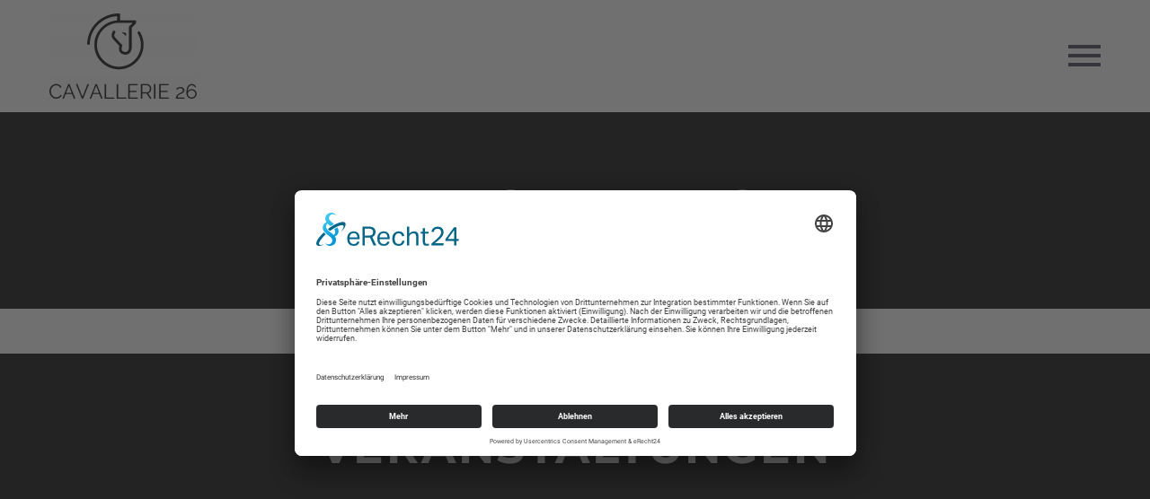

--- FILE ---
content_type: text/html; charset=UTF-8
request_url: https://cavallerie26.com/termine/kategorie/kunstausstellung/heute/
body_size: 26944
content:
<!DOCTYPE html>
<!--[if IE 7]>
<html class="ie ie7" lang="de" xmlns:og="http://ogp.me/ns#" xmlns:fb="http://ogp.me/ns/fb#">
<![endif]-->
<!--[if IE 8]>
<html class="ie ie8" lang="de" xmlns:og="http://ogp.me/ns#" xmlns:fb="http://ogp.me/ns/fb#">
<![endif]-->
<!--[if !(IE 7) | !(IE 8) ]><!-->
<html lang="de" xmlns:og="http://ogp.me/ns#" xmlns:fb="http://ogp.me/ns/fb#">
<!--<![endif]-->
<head>
	<meta charset="UTF-8">
	<meta name="viewport" content="width=device-width, initial-scale=1.0" />
	<link rel="profile" href="http://gmpg.org/xfn/11">
	<link rel="pingback" href="https://cavallerie26.com/xmlrpc.php">
	
	<script rel="preload" as="script" id="usercentrics-cmp" async data-eu-mode="true" data-settings-id="Iw7JTHn7b" src="https://app.eu.usercentrics.eu/browser-ui/latest/loader.js"></script>
	<link rel="preload" href="//sdp.eu.usercentrics.eu/latest/uc-block.bundle.js" as="script">
    
	<script id="mcjs">!function(c,h,i,m,p){m=c.createElement(h),p=c.getElementsByTagName(h)[0],m.async=1,m.src=i,p.parentNode.insertBefore(m,p)}(document,"script","https://chimpstatic.com/mcjs-connected/js/users/15b14cfe2e4db21b564114efa/1e555d784b5a2345217f07408.js");</script>
	
	
	<style>.tgpli-background-inited { background-image: none !important; }img[data-tgpli-image-inited] { display:none !important;visibility:hidden !important; }</style>		<script type="text/javascript">
			window.tgpLazyItemsOptions = {
				visibilityOffset: 600,
				desktopEnable: true,
				mobileEnable: true			};
			window.tgpQueue = {
				nodes: [],
				add: function(id, data) {
					data = data || {};
					if (window.tgpLazyItems !== undefined) {
						if (this.nodes.length > 0) {
							window.tgpLazyItems.addNodes(this.flushNodes());
						}
						window.tgpLazyItems.addNode({
							node: document.getElementById(id),
							data: data
						});
					} else {
						this.nodes.push({
							node: document.getElementById(id),
							data: data
						});
					}
				},
				flushNodes: function() {
					return this.nodes.splice(0, this.nodes.length);
				}
			};
		</script>
		<script type="text/javascript" async src="https://cavallerie26.com/wp-content/themes/thegem-elementor/js/thegem-pagespeed-lazy-items.js"></script><link rel='stylesheet' id='tribe-events-views-v2-bootstrap-datepicker-styles-css' href='https://cavallerie26.com/wp-content/plugins/the-events-calendar/vendor/bootstrap-datepicker/css/bootstrap-datepicker.standalone.min.css?ver=6.1.3' type='text/css' media='all' />
<link rel='stylesheet' id='tec-variables-skeleton-css' href='https://cavallerie26.com/wp-content/plugins/the-events-calendar/common/src/resources/css/variables-skeleton.min.css?ver=5.1.3' type='text/css' media='all' />
<link rel='stylesheet' id='tribe-common-skeleton-style-css' href='https://cavallerie26.com/wp-content/plugins/the-events-calendar/common/src/resources/css/common-skeleton.min.css?ver=5.1.3' type='text/css' media='all' />
<link rel='stylesheet' id='tribe-tooltipster-css-css' href='https://cavallerie26.com/wp-content/plugins/the-events-calendar/common/vendor/tooltipster/tooltipster.bundle.min.css?ver=5.1.3' type='text/css' media='all' />
<link rel='stylesheet' id='tribe-events-views-v2-skeleton-css' href='https://cavallerie26.com/wp-content/plugins/the-events-calendar/src/resources/css/views-skeleton.min.css?ver=6.1.3' type='text/css' media='all' />
<link rel='stylesheet' id='tec-variables-full-css' href='https://cavallerie26.com/wp-content/plugins/the-events-calendar/common/src/resources/css/variables-full.min.css?ver=5.1.3' type='text/css' media='all' />
<link rel='stylesheet' id='tribe-common-full-style-css' href='https://cavallerie26.com/wp-content/plugins/the-events-calendar/common/src/resources/css/common-full.min.css?ver=5.1.3' type='text/css' media='all' />
<link rel='stylesheet' id='tribe-events-views-v2-full-css' href='https://cavallerie26.com/wp-content/plugins/the-events-calendar/src/resources/css/views-full.min.css?ver=6.1.3' type='text/css' media='all' />
<link rel='stylesheet' id='tribe-events-views-v2-print-css' href='https://cavallerie26.com/wp-content/plugins/the-events-calendar/src/resources/css/views-print.min.css?ver=6.1.3' type='text/css' media='print' />
<meta name='robots' content='index, follow, max-image-preview:large, max-snippet:-1, max-video-preview:-1' />

	<!-- This site is optimized with the Yoast SEO plugin v20.13 - https://yoast.com/wordpress/plugins/seo/ -->
	<title>Veranstaltungen für Januar 25, 2026 &#8250; Kunstausstellung &#8250;  &#8211; CAVALLERIE 26</title>
	<link rel="canonical" href="https://cavallerie26.com/termine/kategorie/kunstausstellung/" />
	<meta property="og:locale" content="de_DE" />
	<meta property="og:type" content="website" />
	<meta property="og:url" content="https://cavallerie26.com/termine/kategorie/kunstausstellung/" />
	<meta property="og:site_name" content="CAVALLERIE 26" />
	<meta name="twitter:card" content="summary_large_image" />
	<script type="application/ld+json" class="yoast-schema-graph">{"@context":"https://schema.org","@graph":[{"@type":"CollectionPage","@id":"https://cavallerie26.com/termine/kategorie/kunstausstellung/","url":"https://cavallerie26.com/termine/kategorie/kunstausstellung/","name":"","isPartOf":{"@id":"https://cavallerie26.com/#website"},"primaryImageOfPage":{"@id":"https://cavallerie26.com/termine/kategorie/kunstausstellung/#primaryimage"},"image":{"@id":"https://cavallerie26.com/termine/kategorie/kunstausstellung/#primaryimage"},"thumbnailUrl":"https://cavallerie26.com/wp-content/uploads/2022/01/archiv-seeger-art1.jpg","breadcrumb":{"@id":"https://cavallerie26.com/termine/kategorie/kunstausstellung/#breadcrumb"},"inLanguage":"de"},{"@type":"ImageObject","inLanguage":"de","@id":"https://cavallerie26.com/termine/kategorie/kunstausstellung/#primaryimage","url":"https://cavallerie26.com/wp-content/uploads/2022/01/archiv-seeger-art1.jpg","contentUrl":"https://cavallerie26.com/wp-content/uploads/2022/01/archiv-seeger-art1.jpg","width":768,"height":624},{"@type":"BreadcrumbList","@id":"https://cavallerie26.com/termine/kategorie/kunstausstellung/#breadcrumb","itemListElement":[{"@type":"ListItem","position":1,"name":"Startseite","item":"https://cavallerie26.com/"},{"@type":"ListItem","position":2,"name":"Kunstausstellung"}]},{"@type":"WebSite","@id":"https://cavallerie26.com/#website","url":"https://cavallerie26.com/","name":"CAVALLERIE 26","description":"Galerie Potsdam","potentialAction":[{"@type":"SearchAction","target":{"@type":"EntryPoint","urlTemplate":"https://cavallerie26.com/?s={search_term_string}"},"query-input":"required name=search_term_string"}],"inLanguage":"de"}]}</script>
	<!-- / Yoast SEO plugin. -->



<link rel="alternate" type="application/rss+xml" title="CAVALLERIE 26 &raquo; Feed" href="https://cavallerie26.com/feed/" />
<link rel="alternate" type="application/rss+xml" title="CAVALLERIE 26 &raquo; Kommentar-Feed" href="https://cavallerie26.com/comments/feed/" />
<link rel="alternate" type="text/calendar" title="CAVALLERIE 26 &raquo; iCal Feed" href="https://cavallerie26.com/termine/2026-01-25/?ical=1/" />
<link rel="alternate" type="application/rss+xml" title="CAVALLERIE 26 &raquo; Feed für Veranstaltungen" href="https://cavallerie26.com/termine/feed/" />
<script type="text/javascript">
window._wpemojiSettings = {"baseUrl":"https:\/\/s.w.org\/images\/core\/emoji\/14.0.0\/72x72\/","ext":".png","svgUrl":"https:\/\/s.w.org\/images\/core\/emoji\/14.0.0\/svg\/","svgExt":".svg","source":{"concatemoji":"https:\/\/cavallerie26.com\/wp-includes\/js\/wp-emoji-release.min.js?ver=6.2.8"}};
/*! This file is auto-generated */
!function(e,a,t){var n,r,o,i=a.createElement("canvas"),p=i.getContext&&i.getContext("2d");function s(e,t){p.clearRect(0,0,i.width,i.height),p.fillText(e,0,0);e=i.toDataURL();return p.clearRect(0,0,i.width,i.height),p.fillText(t,0,0),e===i.toDataURL()}function c(e){var t=a.createElement("script");t.src=e,t.defer=t.type="text/javascript",a.getElementsByTagName("head")[0].appendChild(t)}for(o=Array("flag","emoji"),t.supports={everything:!0,everythingExceptFlag:!0},r=0;r<o.length;r++)t.supports[o[r]]=function(e){if(p&&p.fillText)switch(p.textBaseline="top",p.font="600 32px Arial",e){case"flag":return s("\ud83c\udff3\ufe0f\u200d\u26a7\ufe0f","\ud83c\udff3\ufe0f\u200b\u26a7\ufe0f")?!1:!s("\ud83c\uddfa\ud83c\uddf3","\ud83c\uddfa\u200b\ud83c\uddf3")&&!s("\ud83c\udff4\udb40\udc67\udb40\udc62\udb40\udc65\udb40\udc6e\udb40\udc67\udb40\udc7f","\ud83c\udff4\u200b\udb40\udc67\u200b\udb40\udc62\u200b\udb40\udc65\u200b\udb40\udc6e\u200b\udb40\udc67\u200b\udb40\udc7f");case"emoji":return!s("\ud83e\udef1\ud83c\udffb\u200d\ud83e\udef2\ud83c\udfff","\ud83e\udef1\ud83c\udffb\u200b\ud83e\udef2\ud83c\udfff")}return!1}(o[r]),t.supports.everything=t.supports.everything&&t.supports[o[r]],"flag"!==o[r]&&(t.supports.everythingExceptFlag=t.supports.everythingExceptFlag&&t.supports[o[r]]);t.supports.everythingExceptFlag=t.supports.everythingExceptFlag&&!t.supports.flag,t.DOMReady=!1,t.readyCallback=function(){t.DOMReady=!0},t.supports.everything||(n=function(){t.readyCallback()},a.addEventListener?(a.addEventListener("DOMContentLoaded",n,!1),e.addEventListener("load",n,!1)):(e.attachEvent("onload",n),a.attachEvent("onreadystatechange",function(){"complete"===a.readyState&&t.readyCallback()})),(e=t.source||{}).concatemoji?c(e.concatemoji):e.wpemoji&&e.twemoji&&(c(e.twemoji),c(e.wpemoji)))}(window,document,window._wpemojiSettings);
</script>
<style type="text/css">
img.wp-smiley,
img.emoji {
	display: inline !important;
	border: none !important;
	box-shadow: none !important;
	height: 1em !important;
	width: 1em !important;
	margin: 0 0.07em !important;
	vertical-align: -0.1em !important;
	background: none !important;
	padding: 0 !important;
}
</style>
	<link rel='stylesheet' id='layerslider-css' href='https://cavallerie26.com/wp-content/plugins/LayerSlider/assets/static/layerslider/css/layerslider.css?ver=7.7.11' type='text/css' media='all' />
<link rel='stylesheet' id='thegem-preloader-css' href='https://cavallerie26.com/wp-content/themes/thegem-elementor/css/thegem-preloader.css?ver=5.9.0' type='text/css' media='all' />
<style id='thegem-preloader-inline-css' type='text/css'>

		body:not(.compose-mode) .gem-icon-style-gradient span,
		body:not(.compose-mode) .gem-icon .gem-icon-half-1,
		body:not(.compose-mode) .gem-icon .gem-icon-half-2 {
			opacity: 0 !important;
			}
</style>
<link rel='stylesheet' id='thegem-reset-css' href='https://cavallerie26.com/wp-content/themes/thegem-elementor/css/thegem-reset.css?ver=5.9.0' type='text/css' media='all' />
<link rel='stylesheet' id='thegem-grid-css' href='https://cavallerie26.com/wp-content/themes/thegem-elementor/css/thegem-grid.css?ver=5.9.0' type='text/css' media='all' />
<link rel='stylesheet' id='thegem-header-css' href='https://cavallerie26.com/wp-content/themes/thegem-elementor/css/thegem-header.css?ver=5.9.0' type='text/css' media='all' />
<link rel='stylesheet' id='thegem-style-css' href='https://cavallerie26.com/wp-content/themes/thegem-elementor/style.css?ver=5.9.0' type='text/css' media='all' />
<link rel='stylesheet' id='thegem-child-style-css' href='https://cavallerie26.com/wp-content/themes/thegem-elementor-child/style.css?ver=5.9.0' type='text/css' media='all' />
<link rel='stylesheet' id='thegem-layout-perspective-css' href='https://cavallerie26.com/wp-content/themes/thegem-elementor/css/thegem-layout-perspective.css?ver=5.9.0' type='text/css' media='all' />
<link rel='stylesheet' id='thegem-widgets-css' href='https://cavallerie26.com/wp-content/themes/thegem-elementor/css/thegem-widgets.css?ver=5.9.0' type='text/css' media='all' />
<link rel='stylesheet' id='thegem-new-css-css' href='https://cavallerie26.com/wp-content/themes/thegem-elementor/css/thegem-new-css.css?ver=5.9.0' type='text/css' media='all' />
<link rel='stylesheet' id='perevazka-css-css-css' href='https://cavallerie26.com/wp-content/themes/thegem-elementor/css/thegem-perevazka-css.css?ver=5.9.0' type='text/css' media='all' />
<link rel='stylesheet' id='thegem-google-fonts-css' href='//cavallerie26.com/wp-content/uploads/omgf/thegem-google-fonts/thegem-google-fonts.css?ver=1665724435' type='text/css' media='all' />
<link rel='stylesheet' id='thegem-custom-css' href='https://cavallerie26.com/wp-content/themes/thegem-elementor-child/css/custom-bEfZWWfW.css?ver=5.9.0' type='text/css' media='all' />
<style id='thegem-custom-inline-css' type='text/css'>
#page-title {background-color: #000000FF;padding-top: 80px;padding-bottom: 80px;}#page-title h1,#page-title .title-rich-content {color: #FFFFFFFF;}.page-title-excerpt {color: #FFFFFFFF;margin-top: 18px;}#page-title .page-title-title {}#page-title .page-title-title .styled-subtitle.light,#page-title .page-title-excerpt .styled-subtitle.light{ font-family: var(--thegem-to-light-title-font-family); font-style: normal; font-weight: normal;}#page-title .page-title-title .title-main-menu,#page-title .page-title-excerpt .title-main-menu{ font-family: var(--thegem-to-menu-font-family); font-style: var(--thegem-to-menu-font-style); font-weight: var(--thegem-to-menu-font-weight); text-transform: var(--thegem-to-menu-text-transform); font-size: var(--thegem-to-menu-font-size); line-height: var(--thegem-to-menu-line-height); letter-spacing: var(--thegem-to-menu-letter-spacing, 0);}#page-title .page-title-title .title-main-menu.light,#page-title .page-title-excerpt .title-main-menu.light{ font-family: var(--thegem-to-light-title-font-family); font-style: normal; font-weight: normal;}#page-title .page-title-title .title-body,#page-title .page-title-excerpt .title-body{ font-family: var(--thegem-to-body-font-family); font-style: var(--thegem-to-body-font-style); font-weight: var(--thegem-to-body-font-weight); text-transform: var(--thegem-to-body-text-transform, none); font-size: var(--thegem-to-body-font-size); line-height: var(--thegem-to-body-line-height); letter-spacing: var(--thegem-to-body-letter-spacing);}#page-title .page-title-title .title-body.light,#page-title .page-title-excerpt .title-body.light{ font-family: var(--thegem-to-light-title-font-family); font-style: normal; font-weight: normal;}#page-title .page-title-title .title-tiny-body,#page-title .page-title-excerpt .title-tiny-body{ font-family: var(--thegem-to-body-tiny-font-family); font-style: var(--thegem-to-body-tiny-font-style); font-weight: var(--thegem-to-body-tiny-font-weight); text-transform: var(--thegem-to-body-tiny-text-transform, none); font-size: var(--thegem-to-body-tiny-font-size); line-height: var(--thegem-to-body-tiny-line-height); letter-spacing: var(--thegem-to-body-tiny-letter-spacing);}#page-title .page-title-title .title-tiny-body.light,#page-title .page-title-excerpt .title-tiny-body.light{ font-family: var(--thegem-to-light-title-font-family); font-style: normal; font-weight: normal;}.page-title-inner,body .breadcrumbs{padding-left: 0px;padding-right: 0px;}body .page-title-block .breadcrumbs-container{	text-align: center;}.page-breadcrumbs ul li a,.page-breadcrumbs ul li:not(:last-child):after{	color: #99A9B5FF;}.page-breadcrumbs ul li{	color: #3C3950FF;}.page-breadcrumbs ul li a:hover{	color: #3C3950FF;}.block-content {padding-top: 135px;background-color: #ffffff;background-image: none;}.block-content:last-of-type {padding-bottom: 110px;}#top-area {	display: none;}@media (max-width: 991px) {#page-title {padding-top: 80px;padding-bottom: 80px;}.page-title-inner, body .breadcrumbs{padding-left: 0px;padding-right: 0px;}.page-title-excerpt {margin-top: 18px;}#page-title .page-title-title {margin-top: 0px;}.block-content {}.block-content:last-of-type {}#top-area {	display: block;}}@media (max-width: 767px) {#page-title {padding-top: 80px;padding-bottom: 80px;}.page-title-inner,body .breadcrumbs{padding-left: 0px;padding-right: 0px;}.page-title-excerpt {margin-top: 18px;}#page-title .page-title-title {margin-top: 0px;}.block-content {}.block-content:last-of-type {}#top-area {	display: none;}}
</style>
<link rel='stylesheet' id='jquery-fancybox-css' href='https://cavallerie26.com/wp-content/themes/thegem-elementor/js/fancyBox/jquery.fancybox.min.css?ver=5.9.0' type='text/css' media='all' />
<link rel='stylesheet' id='wp-block-library-css' href='https://cavallerie26.com/wp-includes/css/dist/block-library/style.min.css?ver=6.2.8' type='text/css' media='all' />
<link rel='stylesheet' id='classic-theme-styles-css' href='https://cavallerie26.com/wp-includes/css/classic-themes.min.css?ver=6.2.8' type='text/css' media='all' />
<style id='global-styles-inline-css' type='text/css'>
body{--wp--preset--color--black: #000000;--wp--preset--color--cyan-bluish-gray: #abb8c3;--wp--preset--color--white: #ffffff;--wp--preset--color--pale-pink: #f78da7;--wp--preset--color--vivid-red: #cf2e2e;--wp--preset--color--luminous-vivid-orange: #ff6900;--wp--preset--color--luminous-vivid-amber: #fcb900;--wp--preset--color--light-green-cyan: #7bdcb5;--wp--preset--color--vivid-green-cyan: #00d084;--wp--preset--color--pale-cyan-blue: #8ed1fc;--wp--preset--color--vivid-cyan-blue: #0693e3;--wp--preset--color--vivid-purple: #9b51e0;--wp--preset--gradient--vivid-cyan-blue-to-vivid-purple: linear-gradient(135deg,rgba(6,147,227,1) 0%,rgb(155,81,224) 100%);--wp--preset--gradient--light-green-cyan-to-vivid-green-cyan: linear-gradient(135deg,rgb(122,220,180) 0%,rgb(0,208,130) 100%);--wp--preset--gradient--luminous-vivid-amber-to-luminous-vivid-orange: linear-gradient(135deg,rgba(252,185,0,1) 0%,rgba(255,105,0,1) 100%);--wp--preset--gradient--luminous-vivid-orange-to-vivid-red: linear-gradient(135deg,rgba(255,105,0,1) 0%,rgb(207,46,46) 100%);--wp--preset--gradient--very-light-gray-to-cyan-bluish-gray: linear-gradient(135deg,rgb(238,238,238) 0%,rgb(169,184,195) 100%);--wp--preset--gradient--cool-to-warm-spectrum: linear-gradient(135deg,rgb(74,234,220) 0%,rgb(151,120,209) 20%,rgb(207,42,186) 40%,rgb(238,44,130) 60%,rgb(251,105,98) 80%,rgb(254,248,76) 100%);--wp--preset--gradient--blush-light-purple: linear-gradient(135deg,rgb(255,206,236) 0%,rgb(152,150,240) 100%);--wp--preset--gradient--blush-bordeaux: linear-gradient(135deg,rgb(254,205,165) 0%,rgb(254,45,45) 50%,rgb(107,0,62) 100%);--wp--preset--gradient--luminous-dusk: linear-gradient(135deg,rgb(255,203,112) 0%,rgb(199,81,192) 50%,rgb(65,88,208) 100%);--wp--preset--gradient--pale-ocean: linear-gradient(135deg,rgb(255,245,203) 0%,rgb(182,227,212) 50%,rgb(51,167,181) 100%);--wp--preset--gradient--electric-grass: linear-gradient(135deg,rgb(202,248,128) 0%,rgb(113,206,126) 100%);--wp--preset--gradient--midnight: linear-gradient(135deg,rgb(2,3,129) 0%,rgb(40,116,252) 100%);--wp--preset--duotone--dark-grayscale: url('#wp-duotone-dark-grayscale');--wp--preset--duotone--grayscale: url('#wp-duotone-grayscale');--wp--preset--duotone--purple-yellow: url('#wp-duotone-purple-yellow');--wp--preset--duotone--blue-red: url('#wp-duotone-blue-red');--wp--preset--duotone--midnight: url('#wp-duotone-midnight');--wp--preset--duotone--magenta-yellow: url('#wp-duotone-magenta-yellow');--wp--preset--duotone--purple-green: url('#wp-duotone-purple-green');--wp--preset--duotone--blue-orange: url('#wp-duotone-blue-orange');--wp--preset--font-size--small: 13px;--wp--preset--font-size--medium: 20px;--wp--preset--font-size--large: 36px;--wp--preset--font-size--x-large: 42px;--wp--preset--spacing--20: 0.44rem;--wp--preset--spacing--30: 0.67rem;--wp--preset--spacing--40: 1rem;--wp--preset--spacing--50: 1.5rem;--wp--preset--spacing--60: 2.25rem;--wp--preset--spacing--70: 3.38rem;--wp--preset--spacing--80: 5.06rem;--wp--preset--shadow--natural: 6px 6px 9px rgba(0, 0, 0, 0.2);--wp--preset--shadow--deep: 12px 12px 50px rgba(0, 0, 0, 0.4);--wp--preset--shadow--sharp: 6px 6px 0px rgba(0, 0, 0, 0.2);--wp--preset--shadow--outlined: 6px 6px 0px -3px rgba(255, 255, 255, 1), 6px 6px rgba(0, 0, 0, 1);--wp--preset--shadow--crisp: 6px 6px 0px rgba(0, 0, 0, 1);}:where(.is-layout-flex){gap: 0.5em;}body .is-layout-flow > .alignleft{float: left;margin-inline-start: 0;margin-inline-end: 2em;}body .is-layout-flow > .alignright{float: right;margin-inline-start: 2em;margin-inline-end: 0;}body .is-layout-flow > .aligncenter{margin-left: auto !important;margin-right: auto !important;}body .is-layout-constrained > .alignleft{float: left;margin-inline-start: 0;margin-inline-end: 2em;}body .is-layout-constrained > .alignright{float: right;margin-inline-start: 2em;margin-inline-end: 0;}body .is-layout-constrained > .aligncenter{margin-left: auto !important;margin-right: auto !important;}body .is-layout-constrained > :where(:not(.alignleft):not(.alignright):not(.alignfull)){max-width: var(--wp--style--global--content-size);margin-left: auto !important;margin-right: auto !important;}body .is-layout-constrained > .alignwide{max-width: var(--wp--style--global--wide-size);}body .is-layout-flex{display: flex;}body .is-layout-flex{flex-wrap: wrap;align-items: center;}body .is-layout-flex > *{margin: 0;}:where(.wp-block-columns.is-layout-flex){gap: 2em;}.has-black-color{color: var(--wp--preset--color--black) !important;}.has-cyan-bluish-gray-color{color: var(--wp--preset--color--cyan-bluish-gray) !important;}.has-white-color{color: var(--wp--preset--color--white) !important;}.has-pale-pink-color{color: var(--wp--preset--color--pale-pink) !important;}.has-vivid-red-color{color: var(--wp--preset--color--vivid-red) !important;}.has-luminous-vivid-orange-color{color: var(--wp--preset--color--luminous-vivid-orange) !important;}.has-luminous-vivid-amber-color{color: var(--wp--preset--color--luminous-vivid-amber) !important;}.has-light-green-cyan-color{color: var(--wp--preset--color--light-green-cyan) !important;}.has-vivid-green-cyan-color{color: var(--wp--preset--color--vivid-green-cyan) !important;}.has-pale-cyan-blue-color{color: var(--wp--preset--color--pale-cyan-blue) !important;}.has-vivid-cyan-blue-color{color: var(--wp--preset--color--vivid-cyan-blue) !important;}.has-vivid-purple-color{color: var(--wp--preset--color--vivid-purple) !important;}.has-black-background-color{background-color: var(--wp--preset--color--black) !important;}.has-cyan-bluish-gray-background-color{background-color: var(--wp--preset--color--cyan-bluish-gray) !important;}.has-white-background-color{background-color: var(--wp--preset--color--white) !important;}.has-pale-pink-background-color{background-color: var(--wp--preset--color--pale-pink) !important;}.has-vivid-red-background-color{background-color: var(--wp--preset--color--vivid-red) !important;}.has-luminous-vivid-orange-background-color{background-color: var(--wp--preset--color--luminous-vivid-orange) !important;}.has-luminous-vivid-amber-background-color{background-color: var(--wp--preset--color--luminous-vivid-amber) !important;}.has-light-green-cyan-background-color{background-color: var(--wp--preset--color--light-green-cyan) !important;}.has-vivid-green-cyan-background-color{background-color: var(--wp--preset--color--vivid-green-cyan) !important;}.has-pale-cyan-blue-background-color{background-color: var(--wp--preset--color--pale-cyan-blue) !important;}.has-vivid-cyan-blue-background-color{background-color: var(--wp--preset--color--vivid-cyan-blue) !important;}.has-vivid-purple-background-color{background-color: var(--wp--preset--color--vivid-purple) !important;}.has-black-border-color{border-color: var(--wp--preset--color--black) !important;}.has-cyan-bluish-gray-border-color{border-color: var(--wp--preset--color--cyan-bluish-gray) !important;}.has-white-border-color{border-color: var(--wp--preset--color--white) !important;}.has-pale-pink-border-color{border-color: var(--wp--preset--color--pale-pink) !important;}.has-vivid-red-border-color{border-color: var(--wp--preset--color--vivid-red) !important;}.has-luminous-vivid-orange-border-color{border-color: var(--wp--preset--color--luminous-vivid-orange) !important;}.has-luminous-vivid-amber-border-color{border-color: var(--wp--preset--color--luminous-vivid-amber) !important;}.has-light-green-cyan-border-color{border-color: var(--wp--preset--color--light-green-cyan) !important;}.has-vivid-green-cyan-border-color{border-color: var(--wp--preset--color--vivid-green-cyan) !important;}.has-pale-cyan-blue-border-color{border-color: var(--wp--preset--color--pale-cyan-blue) !important;}.has-vivid-cyan-blue-border-color{border-color: var(--wp--preset--color--vivid-cyan-blue) !important;}.has-vivid-purple-border-color{border-color: var(--wp--preset--color--vivid-purple) !important;}.has-vivid-cyan-blue-to-vivid-purple-gradient-background{background: var(--wp--preset--gradient--vivid-cyan-blue-to-vivid-purple) !important;}.has-light-green-cyan-to-vivid-green-cyan-gradient-background{background: var(--wp--preset--gradient--light-green-cyan-to-vivid-green-cyan) !important;}.has-luminous-vivid-amber-to-luminous-vivid-orange-gradient-background{background: var(--wp--preset--gradient--luminous-vivid-amber-to-luminous-vivid-orange) !important;}.has-luminous-vivid-orange-to-vivid-red-gradient-background{background: var(--wp--preset--gradient--luminous-vivid-orange-to-vivid-red) !important;}.has-very-light-gray-to-cyan-bluish-gray-gradient-background{background: var(--wp--preset--gradient--very-light-gray-to-cyan-bluish-gray) !important;}.has-cool-to-warm-spectrum-gradient-background{background: var(--wp--preset--gradient--cool-to-warm-spectrum) !important;}.has-blush-light-purple-gradient-background{background: var(--wp--preset--gradient--blush-light-purple) !important;}.has-blush-bordeaux-gradient-background{background: var(--wp--preset--gradient--blush-bordeaux) !important;}.has-luminous-dusk-gradient-background{background: var(--wp--preset--gradient--luminous-dusk) !important;}.has-pale-ocean-gradient-background{background: var(--wp--preset--gradient--pale-ocean) !important;}.has-electric-grass-gradient-background{background: var(--wp--preset--gradient--electric-grass) !important;}.has-midnight-gradient-background{background: var(--wp--preset--gradient--midnight) !important;}.has-small-font-size{font-size: var(--wp--preset--font-size--small) !important;}.has-medium-font-size{font-size: var(--wp--preset--font-size--medium) !important;}.has-large-font-size{font-size: var(--wp--preset--font-size--large) !important;}.has-x-large-font-size{font-size: var(--wp--preset--font-size--x-large) !important;}
.wp-block-navigation a:where(:not(.wp-element-button)){color: inherit;}
:where(.wp-block-columns.is-layout-flex){gap: 2em;}
.wp-block-pullquote{font-size: 1.5em;line-height: 1.6;}
</style>
<link rel='stylesheet' id='contact-form-7-css' href='https://cavallerie26.com/wp-content/plugins/contact-form-7/includes/css/styles.css?ver=5.8' type='text/css' media='all' />
<link rel='stylesheet' id='thegem-gdpr-css' href='https://cavallerie26.com/wp-content/plugins/thegem-elements-elementor/inc/gdpr/assets/css/public.css?ver=1.0' type='text/css' media='all' />
<script type="text/javascript">function fullHeightRow() {
			var fullHeight,
				offsetTop,
				element = document.getElementsByClassName('vc_row-o-full-height')[0];
			if (element) {
				fullHeight = window.innerHeight;
				offsetTop = window.pageYOffset + element.getBoundingClientRect().top;
				if (offsetTop < fullHeight) {
					fullHeight = 100 - offsetTop / (fullHeight / 100);
					element.style.minHeight = fullHeight + 'vh'
				}
			}
		}
		fullHeightRow();</script><script type='text/javascript' src='https://cavallerie26.com/wp-includes/js/jquery/jquery.min.js?ver=3.6.4' id='jquery-core-js'></script>
<script type='text/javascript' src='https://cavallerie26.com/wp-includes/js/jquery/jquery-migrate.min.js?ver=3.4.0' id='jquery-migrate-js'></script>
<script type='text/javascript' src='https://cavallerie26.com/wp-content/plugins/the-events-calendar/common/src/resources/js/tribe-common.min.js?ver=5.1.3' id='tribe-common-js'></script>
<script type='text/javascript' src='https://cavallerie26.com/wp-content/plugins/the-events-calendar/src/resources/js/views/breakpoints.min.js?ver=6.1.3' id='tribe-events-views-v2-breakpoints-js'></script>
<!--[if lt IE 9]>
<script type='text/javascript' src='https://cavallerie26.com/wp-content/themes/thegem-elementor/js/html5.js?ver=5.9.0' id='html5-js'></script>
<![endif]-->
<script type='text/javascript' id='zilla-likes-js-extra'>
/* <![CDATA[ */
var zilla_likes = {"ajaxurl":"https:\/\/cavallerie26.com\/wp-admin\/admin-ajax.php"};
/* ]]> */
</script>
<script type='text/javascript' src='https://cavallerie26.com/wp-content/plugins/zilla-likes/scripts/zilla-likes.js?ver=6.2.8' id='zilla-likes-js'></script>
<meta name="generator" content="Powered by LayerSlider 7.7.11 - Build Heros, Sliders, and Popups. Create Animations and Beautiful, Rich Web Content as Easy as Never Before on WordPress." />
<!-- LayerSlider updates and docs at: https://layerslider.com -->
<link rel="https://api.w.org/" href="https://cavallerie26.com/wp-json/" /><link rel="alternate" type="application/json" href="https://cavallerie26.com/wp-json/wp/v2/tribe_events_cat/96" /><link rel="EditURI" type="application/rsd+xml" title="RSD" href="https://cavallerie26.com/xmlrpc.php?rsd" />
<link rel="wlwmanifest" type="application/wlwmanifest+xml" href="https://cavallerie26.com/wp-includes/wlwmanifest.xml" />
<meta name="generator" content="WordPress 6.2.8" />
<meta name="tec-api-version" content="v1"><meta name="tec-api-origin" content="https://cavallerie26.com"><link rel="alternate" href="https://cavallerie26.com/wp-json/tribe/events/v1/events/?categories=kunstausstellung" /><meta name="generator" content="Elementor 3.15.1; features: e_optimized_assets_loading, e_optimized_css_loading; settings: css_print_method-external, google_font-enabled, font_display-auto">
<link rel="icon" href="https://cavallerie26.com/wp-content/uploads/2022/01/cav_logo_b.png" sizes="32x32" />
<link rel="icon" href="https://cavallerie26.com/wp-content/uploads/2022/01/cav_logo_b.png" sizes="192x192" />
<link rel="apple-touch-icon" href="https://cavallerie26.com/wp-content/uploads/2022/01/cav_logo_b.png" />
<meta name="msapplication-TileImage" content="https://cavallerie26.com/wp-content/uploads/2022/01/cav_logo_b.png" />

		
	<script type="text/javascript">
	(function() {
		window.sib = {
			equeue: [],
			client_key: "bvba7jr371smqudfoy4apz76"
		};
		/* OPTIONAL: email for identify request*/
		// window.sib.email_id = 'example@domain.com';
		window.sendinblue = {};
		for (var j = ['track', 'identify', 'trackLink', 'page'], i = 0; i < j.length; i++) {
		(function(k) {
			window.sendinblue[k] = function() {
				var arg = Array.prototype.slice.call(arguments);
				(window.sib[k] || function() {
						var t = {};
						t[k] = arg;
						window.sib.equeue.push(t);
					})(arg[0], arg[1], arg[2], arg[3]);
				};
			})(j[i]);
		}
		var n = document.createElement("script"),
			i = document.getElementsByTagName("script")[0];
		n.type = "text/javascript", n.id = "sendinblue-js", n.async = !0, n.src = "https://sibautomation.com/sa.js?key=" + window.sib.client_key, i.parentNode.insertBefore(n, i), window.sendinblue.page();
	})();
	</script>
</head>


<body class="archive post-type-archive post-type-archive-tribe_events tribe-events-page-template tribe-no-js tribe-filter-live elementor-default elementor-kit-14">

	<script type="text/javascript">
		var gemSettings = {"isTouch":"","forcedLasyDisabled":"","tabletPortrait":"1","tabletLandscape":"","topAreaMobileDisable":"","parallaxDisabled":"","fillTopArea":"","themePath":"https:\/\/cavallerie26.com\/wp-content\/themes\/thegem-elementor","rootUrl":"https:\/\/cavallerie26.com","mobileEffectsEnabled":"1","isRTL":""};
		(function() {
    function isTouchDevice() {
        return (('ontouchstart' in window) ||
            (navigator.MaxTouchPoints > 0) ||
            (navigator.msMaxTouchPoints > 0));
    }

    window.gemSettings.isTouch = isTouchDevice();

    function userAgentDetection() {
        var ua = navigator.userAgent.toLowerCase(),
        platform = navigator.platform.toLowerCase(),
        UA = ua.match(/(opera|ie|firefox|chrome|version)[\s\/:]([\w\d\.]+)?.*?(safari|version[\s\/:]([\w\d\.]+)|$)/) || [null, 'unknown', 0],
        mode = UA[1] == 'ie' && document.documentMode;

        window.gemBrowser = {
            name: (UA[1] == 'version') ? UA[3] : UA[1],
            version: UA[2],
            platform: {
                name: ua.match(/ip(?:ad|od|hone)/) ? 'ios' : (ua.match(/(?:webos|android)/) || platform.match(/mac|win|linux/) || ['other'])[0]
                }
        };
            }

    window.updateGemClientSize = function() {
        if (window.gemOptions == null || window.gemOptions == undefined) {
            window.gemOptions = {
                first: false,
                clientWidth: 0,
                clientHeight: 0,
                innerWidth: -1
            };
        }

        window.gemOptions.clientWidth = window.innerWidth || document.documentElement.clientWidth;
        if (document.body != null && !window.gemOptions.clientWidth) {
            window.gemOptions.clientWidth = document.body.clientWidth;
        }

        window.gemOptions.clientHeight = window.innerHeight || document.documentElement.clientHeight;
        if (document.body != null && !window.gemOptions.clientHeight) {
            window.gemOptions.clientHeight = document.body.clientHeight;
        }
    };

    window.updateGemInnerSize = function(width) {
        window.gemOptions.innerWidth = width != undefined ? width : (document.body != null ? document.body.clientWidth : 0);
    };

    userAgentDetection();
    window.updateGemClientSize(true);

    window.gemSettings.lasyDisabled = window.gemSettings.forcedLasyDisabled || (!window.gemSettings.mobileEffectsEnabled && (window.gemSettings.isTouch || window.gemOptions.clientWidth <= 800));
})();
		(function() {
    if (window.gemBrowser.name == 'safari') {
        try {
            var safariVersion = parseInt(window.gemBrowser.version);
        } catch(e) {
            var safariVersion = 0;
        }
        if (safariVersion >= 9) {
            window.gemSettings.parallaxDisabled = true;
            window.gemSettings.fillTopArea = true;
        }
    }
})();
		(function() {
    var fullwithData = {
        page: null,
        pageWidth: 0,
        pageOffset: {},
        fixVcRow: true,
        pagePaddingLeft: 0
    };

    function updateFullwidthData() {
        fullwithData.pageOffset = fullwithData.page.getBoundingClientRect();
        fullwithData.pageWidth = parseFloat(fullwithData.pageOffset.width);
        fullwithData.pagePaddingLeft = 0;

        if (fullwithData.page.className.indexOf('vertical-header') != -1) {
            fullwithData.pagePaddingLeft = 45;
            if (fullwithData.pageWidth >= 1600) {
                fullwithData.pagePaddingLeft = 360;
            }
            if (fullwithData.pageWidth < 980) {
                fullwithData.pagePaddingLeft = 0;
            }
        }
    }

    function gem_fix_fullwidth_position(element) {
        if (element == null) {
            return false;
        }

        if (fullwithData.page == null) {
            fullwithData.page = document.getElementById('page');
            updateFullwidthData();
        }

        /*if (fullwithData.pageWidth < 1170) {
            return false;
        }*/

        if (!fullwithData.fixVcRow) {
            return false;
        }

        if (element.previousElementSibling != null && element.previousElementSibling != undefined && element.previousElementSibling.className.indexOf('fullwidth-block') == -1) {
            var elementParentViewportOffset = element.previousElementSibling.getBoundingClientRect();
        } else {
            var elementParentViewportOffset = element.parentNode.getBoundingClientRect();
        }

        /*if (elementParentViewportOffset.top > window.gemOptions.clientHeight) {
            fullwithData.fixVcRow = false;
            return false;
        }*/

        if (element.className.indexOf('vc_row') != -1) {
            var elementMarginLeft = -21;
            var elementMarginRight = -21;
        } else {
            var elementMarginLeft = 0;
            var elementMarginRight = 0;
        }

        var offset = parseInt(fullwithData.pageOffset.left + 0.5) - parseInt((elementParentViewportOffset.left < 0 ? 0 : elementParentViewportOffset.left) + 0.5) - elementMarginLeft + fullwithData.pagePaddingLeft;
        var offsetKey = window.gemSettings.isRTL ? 'right' : 'left';

        element.style.position = 'relative';
        element.style[offsetKey] = offset + 'px';
        element.style.width = fullwithData.pageWidth - fullwithData.pagePaddingLeft + 'px';

        if (element.className.indexOf('vc_row') == -1) {
            element.setAttribute('data-fullwidth-updated', 1);
        }

        if (element.className.indexOf('vc_row') != -1 && !element.hasAttribute('data-vc-stretch-content')) {
            var el_full = element.parentNode.querySelector('.vc_row-full-width-before');
            var padding = -1 * offset;
            0 > padding && (padding = 0);
            var paddingRight = fullwithData.pageWidth - padding - el_full.offsetWidth + elementMarginLeft + elementMarginRight;
            0 > paddingRight && (paddingRight = 0);
            element.style.paddingLeft = padding + 'px';
            element.style.paddingRight = paddingRight + 'px';
        }
    }

    window.gem_fix_fullwidth_position = gem_fix_fullwidth_position;

    document.addEventListener('DOMContentLoaded', function() {
        var classes = [];

        if (window.gemSettings.isTouch) {
            document.body.classList.add('thegem-touch');
        }

        if (window.gemSettings.lasyDisabled && !window.gemSettings.forcedLasyDisabled) {
            document.body.classList.add('thegem-effects-disabled');
        }
    });

    if (window.gemSettings.parallaxDisabled) {
        var head  = document.getElementsByTagName('head')[0],
            link  = document.createElement('style');
        link.rel  = 'stylesheet';
        link.type = 'text/css';
        link.innerHTML = ".fullwidth-block.fullwidth-block-parallax-fixed .fullwidth-block-background { background-attachment: scroll !important; }";
        head.appendChild(link);
    }
})();

(function() {
    setTimeout(function() {
        var preloader = document.getElementById('page-preloader');
        if (preloader != null && preloader != undefined) {
            preloader.className += ' preloader-loaded';
        }
    }, window.pagePreloaderHideTime || 1000);
})();
	</script>
	

	<div id="thegem-perspective" class="thegem-perspective effect-moveleft">
		<div class="thegem-perspective-menu-wrapper  mobile-menu-layout-default">
			<nav id="primary-navigation" class="site-navigation primary-navigation perspective-navigation vertical right" role="navigation">
				<button class="perspective-menu-close"></button>									<ul id="primary-menu" class="nav-menu styled no-responsive dl-menu"><li id="menu-item-33119" class="menu-item menu-item-type-post_type menu-item-object-page menu-item-33119 megamenu-first-element"><a href="https://cavallerie26.com/ausstellungen/">Ausstellungen</a></li>
<li id="menu-item-32931" class="menu-item menu-item-type-post_type menu-item-object-page menu-item-32931 megamenu-first-element"><a href="https://cavallerie26.com/aktuelles/">Aktuelles</a></li>
<li id="menu-item-32890" class="menu-item menu-item-type-post_type menu-item-object-page menu-item-32890 megamenu-first-element"><a href="https://cavallerie26.com/presse/">Presse</a></li>
<li id="menu-item-33063" class="menu-item menu-item-type-post_type menu-item-object-page current_page_parent menu-item-33063 megamenu-first-element"><a href="https://cavallerie26.com/archiv/">Archiv</a></li>
<li class="menu-item menu-item-search "><a href="#"></a><div class="minisearch "><form role="search" id="searchform" class="sf" action="https://cavallerie26.com/" method="GET"><input id="searchform-input" class="sf-input" type="text" placeholder="Search..." name="s"><span class="sf-submit-icon"></span><input id="searchform-submit" class="sf-submit" type="submit" value=""></form></div></li></ul>									<div class="vertical-menu-item-widgets">
		<div class="vertical-minisearch "><div class="vertical-minisearch-padding"><div class="vertical-minisearch-shadow"><form role="search" id="searchform" class="sf" action="https://cavallerie26.com/" method="GET"><input id="searchform-input" class="sf-input" type="text" placeholder="Search..." name="s"><span class="sf-submit-icon"></span><input id="searchform-submit" class="sf-submit" type="submit" value=""></form></div></div></div>        		    <div class="menu-item-socials socials-colored">			<div class="socials inline-inside">
																																										<a class="socials-item" href="https://www.instagram.com/cavallerie26" target="_blank" rel="noopener" title="Instagram">
                            <i class="socials-item-icon instagram social-item-rounded"></i>
                        </a>
																																																								<a class="socials-item" href="https://www.youtube.com/channel/UChrmthXRwsLUrgxjzy8PgNg" target="_blank" rel="noopener" title="YouTube">
                            <i class="socials-item-icon youtube social-item-rounded"></i>
                        </a>
																																																																																																																																																																																																																																																																			</div>
			</div>
        	</div>
				</nav>
		</div>

<div id="page" class="layout-fullwidth header-style-3">

			<a href="#page" class="scroll-top-button"></a>
	
	
					<div class="top-area-background top-area-scroll-hide">
				<div id="top-area" class="top-area top-area-style-default top-area-alignment-justified">
	<div class="container">
		<div class="top-area-items inline-inside">
											</div>
	</div>
</div>
			</div>
		
		<div id="site-header-wrapper"  class="  " >

			
			
			<header id="site-header" class="site-header animated-header mobile-menu-layout-default" role="banner">
								
				<div class="header-background">
					<div class="container">
						<div class="header-main logo-position-left header-layout-perspective header-style-3">
																							<div class="site-title">
											<div class="site-logo" style="width:164px;">
			<a href="https://cavallerie26.com/" rel="home">
									<span class="logo"><img src="https://cavallerie26.com/wp-content/uploads/thegem-logos/logo_1ac15742c632e25019dfe257d1da2ed9_1x.png" srcset="https://cavallerie26.com/wp-content/uploads/thegem-logos/logo_1ac15742c632e25019dfe257d1da2ed9_1x.png 1x,https://cavallerie26.com/wp-content/uploads/thegem-logos/logo_1ac15742c632e25019dfe257d1da2ed9_2x.png 2x,https://cavallerie26.com/wp-content/uploads/thegem-logos/logo_1ac15742c632e25019dfe257d1da2ed9_3x.png 3x" alt="CAVALLERIE 26" style="width:164px;" class="tgp-exclude default"/><img src="https://cavallerie26.com/wp-content/uploads/thegem-logos/logo_befb0970c52f17dc3cabda848ecfd53c_1x.png" srcset="https://cavallerie26.com/wp-content/uploads/thegem-logos/logo_befb0970c52f17dc3cabda848ecfd53c_1x.png 1x,https://cavallerie26.com/wp-content/uploads/thegem-logos/logo_befb0970c52f17dc3cabda848ecfd53c_2x.png 2x,https://cavallerie26.com/wp-content/uploads/thegem-logos/logo_befb0970c52f17dc3cabda848ecfd53c_3x.png 3x" alt="CAVALLERIE 26" style="width:132px;" class="tgp-exclude small"/></span>
							</a>
		</div>
										</div>
																											<div id="perspective-menu-buttons" class="primary-navigation"><div class="hamburger-group"><button class="perspective-toggle">Primary Menu<span class="menu-line-1"></span><span class="menu-line-2"></span><span class="menu-line-3"></span></button><button class="menu-toggle dl-trigger">Primary Menu<span class="menu-line-1"></span><span class="menu-line-2"></span><span class="menu-line-3"></span></button></div></div>																														</div>
					</div>
				</div>
			</header><!-- #site-header -->
					</div><!-- #site-header-wrapper -->

	
	<div id="main" class="site-main page__top-shadow visible">

<div id="main-content" class="main-content">

<div id="page-title" class="page-title-block page-title-alignment-center page-title-style-1 ">
						
						
						
						
						<div class="container"><div class="page-title-inner"><div class="page-title-title"><h1 style="color:#FFFFFFFF;">  Veranstaltungen</h1></div></div></div>
						
					</div>
<div class="block-content">
	<div class="panel">

		<div class="panel-center">
			<article id="post-0" class="post-0 page type-page status-publish">

				<div class="entry-content post-content">
                    
					<div class="container">
						
							
											</div><!-- .container -->

					<div class="fullwidth-content"><div id="page-title" class="page-title-block page-title-alignment-center page-title-style-1 ">
						
						
						
						
						<div class="container"><div class="page-title-inner"><div class="page-title-title"><h1 style="color:#FFFFFFFF;">  Veranstaltungen</h1></div></div></div>
						
					</div><div id="main-content" class="main-content"><div class="block-content"><div class="container"><div class="panel row"><div class="panel-center col-xs-12"><div
	 class="tribe-common tribe-events tribe-events-view tribe-events-view--day" 	data-js="tribe-events-view"
	data-view-rest-nonce="e3b4c18ff4"
	data-view-rest-url="https://cavallerie26.com/wp-json/tribe/views/v2/html"
	data-view-rest-method="POST"
	data-view-manage-url="1"
				data-view-breakpoint-pointer="e93ccadb-2a11-4ebe-a955-f4eebbbcf575"
	>
	<div class="tribe-common-l-container tribe-events-l-container">
		<div
	class="tribe-events-view-loader tribe-common-a11y-hidden"
	role="alert"
	aria-live="polite"
>
	<span class="tribe-events-view-loader__text tribe-common-a11y-visual-hide">
		Ansicht laden.	</span>
	<div class="tribe-events-view-loader__dots tribe-common-c-loader">
		<svg  class="tribe-common-c-svgicon tribe-common-c-svgicon--dot tribe-common-c-loader__dot tribe-common-c-loader__dot--first"  viewBox="0 0 15 15" xmlns="http://www.w3.org/2000/svg"><circle cx="7.5" cy="7.5" r="7.5"/></svg>
		<svg  class="tribe-common-c-svgicon tribe-common-c-svgicon--dot tribe-common-c-loader__dot tribe-common-c-loader__dot--second"  viewBox="0 0 15 15" xmlns="http://www.w3.org/2000/svg"><circle cx="7.5" cy="7.5" r="7.5"/></svg>
		<svg  class="tribe-common-c-svgicon tribe-common-c-svgicon--dot tribe-common-c-loader__dot tribe-common-c-loader__dot--third"  viewBox="0 0 15 15" xmlns="http://www.w3.org/2000/svg"><circle cx="7.5" cy="7.5" r="7.5"/></svg>
	</div>
</div>

		
		<script data-js="tribe-events-view-data" type="application/json">
	{"slug":"day","prev_url":"https:\/\/cavallerie26.com\/termine\/kategorie\/kunstausstellung\/tag\/2026-01-24\/","next_url":"","view_class":"Tribe\\Events\\Views\\V2\\Views\\Day_View","view_slug":"day","view_label":"Tag","title":"Veranstaltungen \u2013 CAVALLERIE 26","events":[],"url":"https:\/\/cavallerie26.com\/termine\/kategorie\/kunstausstellung\/heute\/","url_event_date":false,"bar":{"keyword":"","date":""},"today":"2026-01-25 00:00:00","now":"2026-01-25 22:40:47","rest_url":"https:\/\/cavallerie26.com\/wp-json\/tribe\/views\/v2\/html","rest_method":"POST","rest_nonce":"e3b4c18ff4","should_manage_url":true,"today_url":"https:\/\/cavallerie26.com\/termine\/kategorie\/kunstausstellung\/heute\/","today_title":"Klicke, um das heutige Datum auszuw\u00e4hlen","today_label":"Heute","prev_label":"2026-01-24","next_label":"","date_formats":{"compact":"d.m.Y","month_and_year_compact":"m.Y","month_and_year":"F Y","time_range_separator":" - ","date_time_separator":" | "},"messages":{"notice":["Es sind keine anstehenden Veranstaltungen vorhanden."]},"start_of_week":"1","breadcrumbs":[{"link":"https:\/\/cavallerie26.com\/termine\/","label":"Veranstaltungen"},{"link":"","label":"Kunstausstellung"}],"before_events":"","after_events":"\nTGM_PAGESPEED_LAZY_ITEMS_INGORED_BLOCK_11_12\n","display_events_bar":true,"disable_event_search":false,"live_refresh":true,"ical":{"display_link":true,"link":{"url":"https:\/\/cavallerie26.com\/termine\/kategorie\/kunstausstellung\/heute\/?ical=1","text":"Veranstaltungen als iCal exportieren","title":"Diese Funktion verwenden, um Kalenderdaten mit Google Kalender, Apple iCal und kompatiblen Apps zu teilen"}},"container_classes":["tribe-common","tribe-events","tribe-events-view","tribe-events-view--day"],"container_data":[],"is_past":false,"breakpoints":{"xsmall":500,"medium":768,"full":960},"breakpoint_pointer":"e93ccadb-2a11-4ebe-a955-f4eebbbcf575","is_initial_load":true,"public_views":{"list":{"view_class":"Tribe\\Events\\Views\\V2\\Views\\List_View","view_url":"https:\/\/cavallerie26.com\/termine\/kategorie\/kunstausstellung\/liste\/","view_label":"Liste"},"month":{"view_class":"Tribe\\Events\\Views\\V2\\Views\\Month_View","view_url":"https:\/\/cavallerie26.com\/termine\/kategorie\/kunstausstellung\/monat\/","view_label":"Monat"},"day":{"view_class":"Tribe\\Events\\Views\\V2\\Views\\Day_View","view_url":"https:\/\/cavallerie26.com\/termine\/kategorie\/kunstausstellung\/heute\/","view_label":"Tag"}},"show_latest_past":true,"next_rel":"noindex","prev_rel":"noindex","subscribe_links":{"gcal":{"label":"Google Kalender","single_label":"Zu Google Kalender hinzuf\u00fcgen","visible":true,"block_slug":"hasGoogleCalendar"},"ical":{"label":"iCalendar","single_label":"Zu iCalendar hinzuf\u00fcgen","visible":true,"block_slug":"hasiCal"},"outlook-365":{"label":"Outlook 365","single_label":"Outlook 365","visible":true,"block_slug":"hasOutlook365"},"outlook-live":{"label":"Outlook Live","single_label":"Outlook Live","visible":true,"block_slug":"hasOutlookLive"},"ics":{"label":".ics-Datei exportieren","single_label":".ics-Datei exportieren","visible":true,"block_slug":null},"outlook-ics":{"label":"Exportiere Outlook .ics Datei","single_label":"Exportiere Outlook .ics Datei","visible":true,"block_slug":null}},"_context":{"slug":"day"},"text":"Wird geladen\u00a0\u2026","classes":["tribe-common-c-loader__dot","tribe-common-c-loader__dot--third"]}</script>

		
		<header  class="tribe-events-header tribe-events-header--has-event-search" >
			<div  class="tribe-events-header__messages tribe-events-c-messages tribe-common-b2 tribe-common-c-loader__dot tribe-common-c-loader__dot--third"  >
			<div class="tribe-events-c-messages__message tribe-events-c-messages__message--notice" role="alert">
			<svg  class="tribe-common-c-svgicon tribe-common-c-svgicon--messages-not-found tribe-events-c-messages__message-icon-svg"  viewBox="0 0 21 23" xmlns="http://www.w3.org/2000/svg"><g fill-rule="evenodd"><path d="M.5 2.5h20v20H.5z"/><path stroke-linecap="round" d="M7.583 11.583l5.834 5.834m0-5.834l-5.834 5.834" class="tribe-common-c-svgicon__svg-stroke"/><path stroke-linecap="round" d="M4.5.5v4m12-4v4"/><path stroke-linecap="square" d="M.5 7.5h20"/></g></svg>
			<ul class="tribe-events-c-messages__message-list">
									<li
						class="tribe-events-c-messages__message-list-item"
						 data-key="0" 					>
					Es sind keine anstehenden Veranstaltungen vorhanden.					</li>
							</ul>
		</div>
	</div>

			<div class="tribe-events-header__breadcrumbs tribe-events-c-breadcrumbs">
	<ol class="tribe-events-c-breadcrumbs__list">
		
							<li class="tribe-events-c-breadcrumbs__list-item">
	<a
		href="https://cavallerie26.com/termine/"
		class="tribe-events-c-breadcrumbs__list-item-link"
		data-js="tribe-events-view-link"
	>
		Veranstaltungen	</a>
	<svg  class="tribe-common-c-svgicon tribe-common-c-svgicon--caret-right tribe-events-c-breadcrumbs__list-item-icon-svg"  xmlns="http://www.w3.org/2000/svg" viewBox="0 0 10 16"><path d="M.3 1.6L1.8.1 9.7 8l-7.9 7.9-1.5-1.5L6.7 8 .3 1.6z"/></svg>
</li>
			
		
							<li class="tribe-events-c-breadcrumbs__list-item">
	<span class="tribe-events-c-breadcrumbs__list-item-text">
		Kunstausstellung	</span>
	<svg  class="tribe-common-c-svgicon tribe-common-c-svgicon--caret-right tribe-events-c-breadcrumbs__list-item-icon-svg"  xmlns="http://www.w3.org/2000/svg" viewBox="0 0 10 16"><path d="M.3 1.6L1.8.1 9.7 8l-7.9 7.9-1.5-1.5L6.7 8 .3 1.6z"/></svg>
</li>
			
			</ol>
</div>

			<div
	 class="tribe-events-header__events-bar tribe-events-c-events-bar tribe-events-c-events-bar--border" 	data-js="tribe-events-events-bar"
>

	<h2 class="tribe-common-a11y-visual-hide">
		Veranstaltungen Suche und Ansichten, Navigation	</h2>

			<button
	class="tribe-events-c-events-bar__search-button"
	aria-controls="tribe-events-search-container"
	aria-expanded="false"
	data-js="tribe-events-search-button"
>
	<svg  class="tribe-common-c-svgicon tribe-common-c-svgicon--search tribe-events-c-events-bar__search-button-icon-svg"  viewBox="0 0 16 16" xmlns="http://www.w3.org/2000/svg"><path fill-rule="evenodd" clip-rule="evenodd" d="M11.164 10.133L16 14.97 14.969 16l-4.836-4.836a6.225 6.225 0 01-3.875 1.352 6.24 6.24 0 01-4.427-1.832A6.272 6.272 0 010 6.258 6.24 6.24 0 011.831 1.83 6.272 6.272 0 016.258 0c1.67 0 3.235.658 4.426 1.831a6.272 6.272 0 011.832 4.427c0 1.422-.48 2.773-1.352 3.875zM6.258 1.458c-1.28 0-2.49.498-3.396 1.404-1.866 1.867-1.866 4.925 0 6.791a4.774 4.774 0 003.396 1.405c1.28 0 2.489-.498 3.395-1.405 1.867-1.866 1.867-4.924 0-6.79a4.774 4.774 0 00-3.395-1.405z"/></svg>	<span class="tribe-events-c-events-bar__search-button-text tribe-common-a11y-visual-hide">
		Suche	</span>
</button>

		<div
			class="tribe-events-c-events-bar__search-container"
			id="tribe-events-search-container"
			data-js="tribe-events-search-container"
		>
			<div
	class="tribe-events-c-events-bar__search"
	id="tribe-events-events-bar-search"
	data-js="tribe-events-events-bar-search"
>
	<form
		class="tribe-events-c-search tribe-events-c-events-bar__search-form"
		method="get"
		data-js="tribe-events-view-form"
		role="search"
	>
		<input type="hidden" id="tribe-events-views[_wpnonce]" name="tribe-events-views[_wpnonce]" value="e3b4c18ff4" /><input type="hidden" name="_wp_http_referer" value="/termine/kategorie/kunstausstellung/heute/" />		<input type="hidden" name="tribe-events-views[url]" value="https://cavallerie26.com/termine/kategorie/kunstausstellung/heute/" />

		<div class="tribe-events-c-search__input-group">
			<div
	class="tribe-common-form-control-text tribe-events-c-search__input-control tribe-events-c-search__input-control--keyword"
	data-js="tribe-events-events-bar-input-control"
>
	<label class="tribe-common-form-control-text__label" for="tribe-events-events-bar-keyword">
		Bitte Schlüsselwort eingeben. Suche nach Veranstaltungen Schlüsselwort.	</label>
	<input
		class="tribe-common-form-control-text__input tribe-events-c-search__input"
		data-js="tribe-events-events-bar-input-control-input"
		type="text"
		id="tribe-events-events-bar-keyword"
		name="tribe-events-views[tribe-bar-search]"
		value=""
		placeholder="Suche nach Veranstaltungen"
		aria-label="Bitte Schlüsselwort eingeben. Suche nach Veranstaltungen Schlüsselwort."
	/>
	<svg  class="tribe-common-c-svgicon tribe-common-c-svgicon--search tribe-events-c-search__input-control-icon-svg"  viewBox="0 0 16 16" xmlns="http://www.w3.org/2000/svg"><path fill-rule="evenodd" clip-rule="evenodd" d="M11.164 10.133L16 14.97 14.969 16l-4.836-4.836a6.225 6.225 0 01-3.875 1.352 6.24 6.24 0 01-4.427-1.832A6.272 6.272 0 010 6.258 6.24 6.24 0 011.831 1.83 6.272 6.272 0 016.258 0c1.67 0 3.235.658 4.426 1.831a6.272 6.272 0 011.832 4.427c0 1.422-.48 2.773-1.352 3.875zM6.258 1.458c-1.28 0-2.49.498-3.396 1.404-1.866 1.867-1.866 4.925 0 6.791a4.774 4.774 0 003.396 1.405c1.28 0 2.489-.498 3.395-1.405 1.867-1.866 1.867-4.924 0-6.79a4.774 4.774 0 00-3.395-1.405z"/></svg></div>
		</div>

		<button
	class="tribe-common-c-btn tribe-events-c-search__button"
	type="submit"
	name="submit-bar"
>
	Suche Veranstaltungen</button>
	</form>
</div>
		</div>
	
	<div class="tribe-events-c-events-bar__views">
	<h3 class="tribe-common-a11y-visual-hide">
		Veranstaltung Ansichten-Navigation	</h3>
	<div  class="tribe-events-c-view-selector tribe-events-c-view-selector--labels tribe-events-c-view-selector--tabs"  data-js="tribe-events-view-selector">
		<button
			class="tribe-events-c-view-selector__button"
			data-js="tribe-events-view-selector-button"
		>
			<span class="tribe-events-c-view-selector__button-icon">
				<svg  class="tribe-common-c-svgicon tribe-common-c-svgicon--day tribe-events-c-view-selector__button-icon-svg"  viewBox="0 0 19 18" xmlns="http://www.w3.org/2000/svg"><path fill-rule="evenodd" clip-rule="evenodd" d="M.363 17.569V.43C.363.193.526 0 .726 0H18c.201 0 .364.193.364.431V17.57c0 .238-.163.431-.364.431H.726c-.2 0-.363-.193-.363-.431zm16.985-16.33H1.354v2.314h15.994V1.24zM1.354 4.688h15.994v12.07H1.354V4.687zm11.164 9.265v-1.498c0-.413.335-.748.748-.748h1.498c.413 0 .748.335.748.748v1.498a.749.749 0 01-.748.748h-1.498a.749.749 0 01-.748-.748z" class="tribe-common-c-svgicon__svg-fill"/></svg>			</span>
			<span class="tribe-events-c-view-selector__button-text tribe-common-a11y-visual-hide">
				Tag			</span>
			<svg  class="tribe-common-c-svgicon tribe-common-c-svgicon--caret-down tribe-events-c-view-selector__button-icon-caret-svg"  viewBox="0 0 10 7" xmlns="http://www.w3.org/2000/svg"><path fill-rule="evenodd" clip-rule="evenodd" d="M1.008.609L5 4.6 8.992.61l.958.958L5 6.517.05 1.566l.958-.958z" class="tribe-common-c-svgicon__svg-fill"/></svg>
		</button>
		<div
	class="tribe-events-c-view-selector__content"
	id="tribe-events-view-selector-content"
	data-js="tribe-events-view-selector-list-container"
>
	<ul class="tribe-events-c-view-selector__list">
					<li class="tribe-events-c-view-selector__list-item tribe-events-c-view-selector__list-item--list">
	<a
		href="https://cavallerie26.com/termine/kategorie/kunstausstellung/liste/"
		class="tribe-events-c-view-selector__list-item-link"
		data-js="tribe-events-view-link"
	>
		<span class="tribe-events-c-view-selector__list-item-icon">
			<svg  class="tribe-common-c-svgicon tribe-common-c-svgicon--list tribe-events-c-view-selector__list-item-icon-svg"  viewBox="0 0 19 19" xmlns="http://www.w3.org/2000/svg"><path fill-rule="evenodd" clip-rule="evenodd" d="M.451.432V17.6c0 .238.163.432.364.432H18.12c.2 0 .364-.194.364-.432V.432c0-.239-.163-.432-.364-.432H.815c-.2 0-.364.193-.364.432zm.993.81h16.024V3.56H1.444V1.24zM17.468 3.56H1.444v13.227h16.024V3.56z" class="tribe-common-c-svgicon__svg-fill"/><g clip-path="url(#tribe-events-c-view-selector__list-item-icon-svg-0)" class="tribe-common-c-svgicon__svg-fill"><path fill-rule="evenodd" clip-rule="evenodd" d="M11.831 4.912v1.825c0 .504.409.913.913.913h1.825a.913.913 0 00.912-.913V4.912A.913.913 0 0014.57 4h-1.825a.912.912 0 00-.913.912z"/><path d="M8.028 7.66a.449.449 0 00.446-.448v-.364c0-.246-.2-.448-.446-.448h-4.13a.449.449 0 00-.447.448v.364c0 .246.201.448.447.448h4.13zM9.797 5.26a.449.449 0 00.447-.448v-.364c0-.246-.201-.448-.447-.448h-5.9a.449.449 0 00-.446.448v.364c0 .246.201.448.447.448h5.9z"/></g><g clip-path="url(#tribe-events-c-view-selector__list-item-icon-svg-1)" class="tribe-common-c-svgicon__svg-fill"><path fill-rule="evenodd" clip-rule="evenodd" d="M11.831 10.912v1.825c0 .505.409.913.913.913h1.825a.913.913 0 00.912-.912v-1.825A.913.913 0 0014.57 10h-1.825a.912.912 0 00-.913.912z"/><path d="M8.028 13.66a.449.449 0 00.446-.448v-.364c0-.246-.2-.448-.446-.448h-4.13a.449.449 0 00-.447.448v.364c0 .246.201.448.447.448h4.13zM9.797 11.26a.449.449 0 00.447-.448v-.364c0-.246-.201-.448-.447-.448h-5.9a.449.449 0 00-.446.448v.364c0 .246.201.448.447.448h5.9z"/></g><defs><clipPath id="tribe-events-c-view-selector__list-item-icon-svg-0"><path transform="translate(3.451 4)" d="M0 0h13v4H0z"/></clipPath><clipPath id="tribe-events-c-view-selector__list-item-icon-svg-1"><path transform="translate(3.451 10)" d="M0 0h13v4H0z"/></clipPath></defs></svg>
		</span>
		<span class="tribe-events-c-view-selector__list-item-text">
			Liste		</span>
	</a>
</li>
					<li class="tribe-events-c-view-selector__list-item tribe-events-c-view-selector__list-item--month">
	<a
		href="https://cavallerie26.com/termine/kategorie/kunstausstellung/monat/"
		class="tribe-events-c-view-selector__list-item-link"
		data-js="tribe-events-view-link"
	>
		<span class="tribe-events-c-view-selector__list-item-icon">
			<svg  class="tribe-common-c-svgicon tribe-common-c-svgicon--month tribe-events-c-view-selector__list-item-icon-svg"  viewBox="0 0 18 19" xmlns="http://www.w3.org/2000/svg"><path fill-rule="evenodd" clip-rule="evenodd" d="M0 .991v17.04c0 .236.162.428.361.428h17.175c.2 0 .361-.192.361-.429V.991c0-.237-.162-.428-.361-.428H.36C.161.563 0 .754 0 .99zm.985.803H16.89v2.301H.985v-2.3zM16.89 5.223H.985v12H16.89v-12zM6.31 7.366v.857c0 .237.192.429.429.429h.857a.429.429 0 00.428-.429v-.857a.429.429 0 00-.428-.429H6.74a.429.429 0 00-.429.429zm3.429.857v-.857c0-.237.191-.429.428-.429h.857c.237 0 .429.192.429.429v.857a.429.429 0 01-.429.429h-.857a.429.429 0 01-.428-.429zm3.428-.857v.857c0 .237.192.429.429.429h.857a.429.429 0 00.428-.429v-.857a.429.429 0 00-.428-.429h-.857a.429.429 0 00-.429.429zm-6.857 4.286v-.858c0-.236.192-.428.429-.428h.857c.236 0 .428.192.428.428v.858a.429.429 0 01-.428.428H6.74a.429.429 0 01-.429-.428zm3.429-.858v.858c0 .236.191.428.428.428h.857a.429.429 0 00.429-.428v-.858a.429.429 0 00-.429-.428h-.857a.428.428 0 00-.428.428zm3.428.858v-.858c0-.236.192-.428.429-.428h.857c.236 0 .428.192.428.428v.858a.429.429 0 01-.428.428h-.857a.429.429 0 01-.429-.428zm-10.286-.858v.858c0 .236.192.428.429.428h.857a.429.429 0 00.429-.428v-.858a.429.429 0 00-.429-.428h-.857a.429.429 0 00-.429.428zm0 4.286v-.857c0-.237.192-.429.429-.429h.857c.237 0 .429.192.429.429v.857a.429.429 0 01-.429.429h-.857a.429.429 0 01-.429-.429zm3.429-.857v.857c0 .237.192.429.429.429h.857a.429.429 0 00.428-.429v-.857a.429.429 0 00-.428-.429H6.74a.429.429 0 00-.429.429zm3.429.857v-.857c0-.237.191-.429.428-.429h.857c.237 0 .429.192.429.429v.857a.429.429 0 01-.429.429h-.857a.429.429 0 01-.428-.429z" class="tribe-common-c-svgicon__svg-fill"/></svg>		</span>
		<span class="tribe-events-c-view-selector__list-item-text">
			Monat		</span>
	</a>
</li>
					<li class="tribe-events-c-view-selector__list-item tribe-events-c-view-selector__list-item--day tribe-events-c-view-selector__list-item--active">
	<a
		href="https://cavallerie26.com/termine/kategorie/kunstausstellung/heute/"
		class="tribe-events-c-view-selector__list-item-link"
		data-js="tribe-events-view-link"
	>
		<span class="tribe-events-c-view-selector__list-item-icon">
			<svg  class="tribe-common-c-svgicon tribe-common-c-svgicon--day tribe-events-c-view-selector__list-item-icon-svg"  viewBox="0 0 19 18" xmlns="http://www.w3.org/2000/svg"><path fill-rule="evenodd" clip-rule="evenodd" d="M.363 17.569V.43C.363.193.526 0 .726 0H18c.201 0 .364.193.364.431V17.57c0 .238-.163.431-.364.431H.726c-.2 0-.363-.193-.363-.431zm16.985-16.33H1.354v2.314h15.994V1.24zM1.354 4.688h15.994v12.07H1.354V4.687zm11.164 9.265v-1.498c0-.413.335-.748.748-.748h1.498c.413 0 .748.335.748.748v1.498a.749.749 0 01-.748.748h-1.498a.749.749 0 01-.748-.748z" class="tribe-common-c-svgicon__svg-fill"/></svg>		</span>
		<span class="tribe-events-c-view-selector__list-item-text">
			Tag		</span>
	</a>
</li>
			</ul>
</div>
	</div>
</div>

</div>

			<div class="tribe-events-c-top-bar tribe-events-header__top-bar">

	<nav class="tribe-events-c-top-bar__nav tribe-common-a11y-hidden">
	<ul class="tribe-events-c-top-bar__nav-list">
		<li class="tribe-events-c-top-bar__nav-list-item">
	<a
		href="https://cavallerie26.com/termine/kategorie/kunstausstellung/tag/2026-01-24/"
		class="tribe-common-c-btn-icon tribe-common-c-btn-icon--caret-left tribe-events-c-top-bar__nav-link tribe-events-c-top-bar__nav-link--prev"
		aria-label="Vortag"
		title="Vortag"
		data-js="tribe-events-view-link"
		rel="noindex"
	>
		<svg  class="tribe-common-c-svgicon tribe-common-c-svgicon--caret-left tribe-common-c-btn-icon__icon-svg tribe-events-c-top-bar__nav-link-icon-svg"  xmlns="http://www.w3.org/2000/svg" viewBox="0 0 10 16"><path d="M9.7 14.4l-1.5 1.5L.3 8 8.2.1l1.5 1.5L3.3 8l6.4 6.4z"/></svg>
	</a>
</li>

		<li class="tribe-events-c-top-bar__nav-list-item">
	<button
		class="tribe-common-c-btn-icon tribe-common-c-btn-icon--caret-right tribe-events-c-top-bar__nav-link tribe-events-c-top-bar__nav-link--next"
		aria-label="Nächsten Tag"
		title="Nächsten Tag"
		disabled
	>
		<svg  class="tribe-common-c-svgicon tribe-common-c-svgicon--caret-right tribe-common-c-btn-icon__icon-svg tribe-events-c-top-bar__nav-link-icon-svg"  xmlns="http://www.w3.org/2000/svg" viewBox="0 0 10 16"><path d="M.3 1.6L1.8.1 9.7 8l-7.9 7.9-1.5-1.5L6.7 8 .3 1.6z"/></svg>
	</button>
</li>
	</ul>
</nav>

	<a
	href="https://cavallerie26.com/termine/kategorie/kunstausstellung/heute/"
	class="tribe-common-c-btn-border-small tribe-events-c-top-bar__today-button tribe-common-a11y-hidden"
	data-js="tribe-events-view-link"
	aria-label="Klicke, um das heutige Datum auszuwählen"
	title="Klicke, um das heutige Datum auszuwählen"
>
	Heute</a>

	<div class="tribe-events-c-top-bar__datepicker">
	<button
		class="tribe-common-h3 tribe-common-h--alt tribe-events-c-top-bar__datepicker-button"
		data-js="tribe-events-top-bar-datepicker-button"
		type="button"
		aria-label="Klicke zum Umschalten des Datumwählers"
		title="Klicke zum Umschalten des Datumwählers"
	>
		<time
			datetime="2026-01-25"
			class="tribe-events-c-top-bar__datepicker-time"
		>
			<span class="tribe-events-c-top-bar__datepicker-mobile">
				25.01.2026			</span>
			<span class="tribe-events-c-top-bar__datepicker-desktop tribe-common-a11y-hidden">
				Januar 25, 2026			</span>
		</time>
		<svg  class="tribe-common-c-svgicon tribe-common-c-svgicon--caret-down tribe-events-c-top-bar__datepicker-button-icon-svg"  viewBox="0 0 10 7" xmlns="http://www.w3.org/2000/svg"><path fill-rule="evenodd" clip-rule="evenodd" d="M1.008.609L5 4.6 8.992.61l.958.958L5 6.517.05 1.566l.958-.958z" class="tribe-common-c-svgicon__svg-fill"/></svg>
	</button>
	<label
		class="tribe-events-c-top-bar__datepicker-label tribe-common-a11y-visual-hide"
		for="tribe-events-top-bar-date"
	>
		Datum wählen.	</label>
	<input
		type="text"
		class="tribe-events-c-top-bar__datepicker-input tribe-common-a11y-visual-hide"
		data-js="tribe-events-top-bar-date"
		id="tribe-events-top-bar-date"
		name="tribe-events-views[tribe-bar-date]"
		value="25.01.2026"
		tabindex="-1"
		autocomplete="off"
		readonly="readonly"
	/>
	<div class="tribe-events-c-top-bar__datepicker-container" data-js="tribe-events-top-bar-datepicker-container"></div>
	<template class="tribe-events-c-top-bar__datepicker-template-prev-icon">
		<svg  class="tribe-common-c-svgicon tribe-common-c-svgicon--caret-left tribe-events-c-top-bar__datepicker-nav-icon-svg"  xmlns="http://www.w3.org/2000/svg" viewBox="0 0 10 16"><path d="M9.7 14.4l-1.5 1.5L.3 8 8.2.1l1.5 1.5L3.3 8l6.4 6.4z"/></svg>
	</template>
	<template class="tribe-events-c-top-bar__datepicker-template-next-icon">
		<svg  class="tribe-common-c-svgicon tribe-common-c-svgicon--caret-right tribe-events-c-top-bar__datepicker-nav-icon-svg"  xmlns="http://www.w3.org/2000/svg" viewBox="0 0 10 16"><path d="M.3 1.6L1.8.1 9.7 8l-7.9 7.9-1.5-1.5L6.7 8 .3 1.6z"/></svg>
	</template>
</div>

	<div class="tribe-events-c-top-bar__actions tribe-common-a11y-hidden">
	</div>

</div>

			<div  class="tribe-events-header__messages tribe-events-c-messages tribe-common-b2 tribe-events-header__messages--mobile"  >
			<div class="tribe-events-c-messages__message tribe-events-c-messages__message--notice" role="alert">
			<svg  class="tribe-common-c-svgicon tribe-common-c-svgicon--messages-not-found tribe-events-c-messages__message-icon-svg"  viewBox="0 0 21 23" xmlns="http://www.w3.org/2000/svg"><g fill-rule="evenodd"><path d="M.5 2.5h20v20H.5z"/><path stroke-linecap="round" d="M7.583 11.583l5.834 5.834m0-5.834l-5.834 5.834" class="tribe-common-c-svgicon__svg-stroke"/><path stroke-linecap="round" d="M4.5.5v4m12-4v4"/><path stroke-linecap="square" d="M.5 7.5h20"/></g></svg>
			<ul class="tribe-events-c-messages__message-list">
									<li
						class="tribe-events-c-messages__message-list-item"
						 data-key="0" 					>
					Es sind keine anstehenden Veranstaltungen vorhanden.					</li>
							</ul>
		</div>
	</div>
		</header>

		
		<div class="tribe-events-calendar-day">

			
		</div>

		<nav class="tribe-events-calendar-day-nav tribe-events-c-nav">
	<ul class="tribe-events-c-nav__list">
		<li class="tribe-events-c-nav__list-item tribe-events-c-nav__list-item--prev">
	<a
		href="https://cavallerie26.com/termine/kategorie/kunstausstellung/tag/2026-01-24/"
		rel="prev"
		class="tribe-events-c-nav__prev tribe-common-b2 tribe-common-b1--min-medium"
		data-js="tribe-events-view-link"
		aria-label="Vorheriger Tag"
		title="Vorheriger Tag"
		rel="noindex"
	>
		<svg  class="tribe-common-c-svgicon tribe-common-c-svgicon--caret-left tribe-events-c-nav__prev-icon-svg"  xmlns="http://www.w3.org/2000/svg" viewBox="0 0 10 16"><path d="M9.7 14.4l-1.5 1.5L.3 8 8.2.1l1.5 1.5L3.3 8l6.4 6.4z"/></svg>
		Vorheriger Tag	</a>
</li>

		<li class="tribe-events-c-nav__list-item tribe-events-c-nav__list-item--next">
	<button
		class="tribe-events-c-nav__next tribe-common-b2 tribe-common-b1--min-medium"
		aria-label="Nächster Tag"
		title="Nächster Tag"
		disabled
	>
		Nächster Tag		<svg  class="tribe-common-c-svgicon tribe-common-c-svgicon--caret-right tribe-events-c-nav__next-icon-svg"  xmlns="http://www.w3.org/2000/svg" viewBox="0 0 10 16"><path d="M.3 1.6L1.8.1 9.7 8l-7.9 7.9-1.5-1.5L6.7 8 .3 1.6z"/></svg>
	</button>
</li>
	</ul>
</nav>

		<div class="tribe-events-c-subscribe-dropdown__container">
	<div class="tribe-events-c-subscribe-dropdown">
		<div class="tribe-common-c-btn-border tribe-events-c-subscribe-dropdown__button" tabindex="0">
			<button class="tribe-events-c-subscribe-dropdown__button-text">
				Kalender abonnieren			</button>
			<svg  class="tribe-common-c-svgicon tribe-common-c-svgicon--caret-down tribe-events-c-subscribe-dropdown__button-icon"  viewBox="0 0 10 7" xmlns="http://www.w3.org/2000/svg"><path fill-rule="evenodd" clip-rule="evenodd" d="M1.008.609L5 4.6 8.992.61l.958.958L5 6.517.05 1.566l.958-.958z" class="tribe-common-c-svgicon__svg-fill"/></svg>
		</div>
		<div class="tribe-events-c-subscribe-dropdown__content">
			<ul class="tribe-events-c-subscribe-dropdown__list" tabindex="0">
									
<li class="tribe-events-c-subscribe-dropdown__list-item">
	<a
		href="https://www.google.com/calendar/render?cid=webcal%3A%2F%2Fcavallerie26.com%2F%3Fpost_type%3Dtribe_events%26tribe_events_cat%3Dkunstausstellung%26ical%3D1%26eventDisplay%3Dlist"
		class="tribe-events-c-subscribe-dropdown__list-item-link"
		tabindex="0"
		target="_blank"
		rel="noopener noreferrer nofollow noindex"
	>
		Google Kalender	</a>
</li>
									
<li class="tribe-events-c-subscribe-dropdown__list-item">
	<a
		href="webcal://cavallerie26.com/?post_type=tribe_events&#038;tribe_events_cat=kunstausstellung&#038;ical=1&#038;eventDisplay=list"
		class="tribe-events-c-subscribe-dropdown__list-item-link"
		tabindex="0"
		target="_blank"
		rel="noopener noreferrer nofollow noindex"
	>
		iCalendar	</a>
</li>
									
<li class="tribe-events-c-subscribe-dropdown__list-item">
	<a
		href="https://outlook.office.com/owa?path=%2Fcalendar%2Faction%2Fcompose&#038;rru=addsubscription&#038;url=webcal%253A%252F%252Fcavallerie26.com%252F%253Fpost_type%253Dtribe_events%2526tribe_events_cat%253Dkunstausstellung%2526eventDisplay%253Dlist%26ical%3D1&#038;name=CAVALLERIE+26+Veranstaltungen+%E2%80%93+CAVALLERIE+26"
		class="tribe-events-c-subscribe-dropdown__list-item-link"
		tabindex="0"
		target="_blank"
		rel="noopener noreferrer nofollow noindex"
	>
		Outlook 365	</a>
</li>
									
<li class="tribe-events-c-subscribe-dropdown__list-item">
	<a
		href="https://outlook.live.com/owa?path=%2Fcalendar%2Faction%2Fcompose&#038;rru=addsubscription&#038;url=webcal%253A%252F%252Fcavallerie26.com%252F%253Fpost_type%253Dtribe_events%2526tribe_events_cat%253Dkunstausstellung%2526eventDisplay%253Dlist%26ical%3D1&#038;name=CAVALLERIE+26+Veranstaltungen+%E2%80%93+CAVALLERIE+26"
		class="tribe-events-c-subscribe-dropdown__list-item-link"
		tabindex="0"
		target="_blank"
		rel="noopener noreferrer nofollow noindex"
	>
		Outlook Live	</a>
</li>
									
<li class="tribe-events-c-subscribe-dropdown__list-item">
	<a
		href="https://cavallerie26.com/termine/kategorie/kunstausstellung/heute/?ical=1"
		class="tribe-events-c-subscribe-dropdown__list-item-link"
		tabindex="0"
		target="_blank"
		rel="noopener noreferrer nofollow noindex"
	>
		.ics-Datei exportieren	</a>
</li>
									
<li class="tribe-events-c-subscribe-dropdown__list-item">
	<a
		href="https://cavallerie26.com/termine/kategorie/kunstausstellung/heute/?outlook-ical=1"
		class="tribe-events-c-subscribe-dropdown__list-item-link"
		tabindex="0"
		target="_blank"
		rel="noopener noreferrer nofollow noindex"
	>
		Exportiere Outlook .ics Datei	</a>
</li>
							</ul>
		</div>
	</div>
</div>

		<div class="tribe-events-after-html">
	
<!--
Dieser Kalender wird durch den Veranstaltungskalender generiert.
http://evnt.is/18wn
-->
</div>

	</div>

</div>

<script class="tribe-events-breakpoints">
	( function () {
		var completed = false;

		function initBreakpoints() {
			if ( completed ) {
				// This was fired already and completed no need to attach to the event listener.
				document.removeEventListener( 'DOMContentLoaded', initBreakpoints );
				return;
			}

			if ( 'undefined' === typeof window.tribe ) {
				return;
			}

			if ( 'undefined' === typeof window.tribe.events ) {
				return;
			}

			if ( 'undefined' === typeof window.tribe.events.views ) {
				return;
			}

			if ( 'undefined' === typeof window.tribe.events.views.breakpoints ) {
				return;
			}

			if ( 'function' !== typeof (window.tribe.events.views.breakpoints.setup) ) {
				return;
			}

			var container = document.querySelectorAll( '[data-view-breakpoint-pointer="e93ccadb-2a11-4ebe-a955-f4eebbbcf575"]' );
			if ( ! container ) {
				return;
			}

			window.tribe.events.views.breakpoints.setup( container );
			completed = true;
			// This was fired already and completed no need to attach to the event listener.
			document.removeEventListener( 'DOMContentLoaded', initBreakpoints );
		}

		// Try to init the breakpoints right away.
		initBreakpoints();
		document.addEventListener( 'DOMContentLoaded', initBreakpoints );
	})();
</script>
</div></div></div></div><!-- .block-content --></div></div>
					<div class="container">
											</div><!-- .container -->

                    				</div><!-- .entry-content -->

				<div class="container">
					
					
					
					
									</div><!-- .container -->

			</article><!-- #post-## -->

		</div>

	</div>

</div><!-- .block-content -->

</div><!-- #main-content -->


		</div><!-- #main -->
		<div id="lazy-loading-point"></div>

												<footer class="custom-footer">
					<div class="fullwidth-content">
								<div data-elementor-type="wp-post" data-elementor-id="32892" class="elementor elementor-32892">
						<div class="elementor-inner">
				<div class="elementor-section-wrap">
									<section class="elementor-section elementor-top-section elementor-element elementor-element-b09aa9b elementor-section-boxed elementor-section-height-default elementor-section-height-default" data-id="b09aa9b" data-element_type="section">
						<div class="elementor-container elementor-column-gap-thegem">
							<div class="elementor-row">
					<div class="elementor-column elementor-col-100 elementor-top-column elementor-element elementor-element-3ca4e3d" data-id="3ca4e3d" data-element_type="column">
			<div class="elementor-column-wrap elementor-element-populated">
							<div class="elementor-widget-wrap">
						<div class="elementor-element elementor-element-a2c5055 elementor-widget-divider--view-line flex-horizontal-align-default flex-horizontal-align-tablet-default flex-horizontal-align-mobile-default flex-vertical-align-default flex-vertical-align-tablet-default flex-vertical-align-mobile-default elementor-widget elementor-widget-divider" data-id="a2c5055" data-element_type="widget" data-widget_type="divider.default">
				<div class="elementor-widget-container">
			<style>/*! elementor - v3.15.0 - 02-08-2023 */
.elementor-widget-divider{--divider-border-style:none;--divider-border-width:1px;--divider-color:#0c0d0e;--divider-icon-size:20px;--divider-element-spacing:10px;--divider-pattern-height:24px;--divider-pattern-size:20px;--divider-pattern-url:none;--divider-pattern-repeat:repeat-x}.elementor-widget-divider .elementor-divider{display:flex}.elementor-widget-divider .elementor-divider__text{font-size:15px;line-height:1;max-width:95%}.elementor-widget-divider .elementor-divider__element{margin:0 var(--divider-element-spacing);flex-shrink:0}.elementor-widget-divider .elementor-icon{font-size:var(--divider-icon-size)}.elementor-widget-divider .elementor-divider-separator{display:flex;margin:0;direction:ltr}.elementor-widget-divider--view-line_icon .elementor-divider-separator,.elementor-widget-divider--view-line_text .elementor-divider-separator{align-items:center}.elementor-widget-divider--view-line_icon .elementor-divider-separator:after,.elementor-widget-divider--view-line_icon .elementor-divider-separator:before,.elementor-widget-divider--view-line_text .elementor-divider-separator:after,.elementor-widget-divider--view-line_text .elementor-divider-separator:before{display:block;content:"";border-bottom:0;flex-grow:1;border-top:var(--divider-border-width) var(--divider-border-style) var(--divider-color)}.elementor-widget-divider--element-align-left .elementor-divider .elementor-divider-separator>.elementor-divider__svg:first-of-type{flex-grow:0;flex-shrink:100}.elementor-widget-divider--element-align-left .elementor-divider-separator:before{content:none}.elementor-widget-divider--element-align-left .elementor-divider__element{margin-left:0}.elementor-widget-divider--element-align-right .elementor-divider .elementor-divider-separator>.elementor-divider__svg:last-of-type{flex-grow:0;flex-shrink:100}.elementor-widget-divider--element-align-right .elementor-divider-separator:after{content:none}.elementor-widget-divider--element-align-right .elementor-divider__element{margin-right:0}.elementor-widget-divider:not(.elementor-widget-divider--view-line_text):not(.elementor-widget-divider--view-line_icon) .elementor-divider-separator{border-top:var(--divider-border-width) var(--divider-border-style) var(--divider-color)}.elementor-widget-divider--separator-type-pattern{--divider-border-style:none}.elementor-widget-divider--separator-type-pattern.elementor-widget-divider--view-line .elementor-divider-separator,.elementor-widget-divider--separator-type-pattern:not(.elementor-widget-divider--view-line) .elementor-divider-separator:after,.elementor-widget-divider--separator-type-pattern:not(.elementor-widget-divider--view-line) .elementor-divider-separator:before,.elementor-widget-divider--separator-type-pattern:not([class*=elementor-widget-divider--view]) .elementor-divider-separator{width:100%;min-height:var(--divider-pattern-height);-webkit-mask-size:var(--divider-pattern-size) 100%;mask-size:var(--divider-pattern-size) 100%;-webkit-mask-repeat:var(--divider-pattern-repeat);mask-repeat:var(--divider-pattern-repeat);background-color:var(--divider-color);-webkit-mask-image:var(--divider-pattern-url);mask-image:var(--divider-pattern-url)}.elementor-widget-divider--no-spacing{--divider-pattern-size:auto}.elementor-widget-divider--bg-round{--divider-pattern-repeat:round}.rtl .elementor-widget-divider .elementor-divider__text{direction:rtl}.e-con-inner>.elementor-widget-divider,.e-con>.elementor-widget-divider{width:var(--container-widget-width,100%);--flex-grow:var(--container-widget-flex-grow)}</style>		<div class="elementor-divider">
			<span class="elementor-divider-separator">
						</span>
		</div>
				</div>
				</div>
						</div>
					</div>
		</div>
								</div>
					</div>
		</section>
				<section class="elementor-section elementor-top-section elementor-element elementor-element-119f14d elementor-section-content-middle elementor-section-boxed elementor-section-height-default elementor-section-height-default" data-id="119f14d" data-element_type="section">
						<div class="elementor-container elementor-column-gap-thegem">
							<div class="elementor-row">
					<div class="elementor-column elementor-col-25 elementor-top-column elementor-element elementor-element-135a27a" data-id="135a27a" data-element_type="column">
			<div class="elementor-column-wrap elementor-element-populated">
							<div class="elementor-widget-wrap">
						<div class="elementor-element elementor-element-a7ef304 flex-horizontal-align-default flex-horizontal-align-tablet-default flex-horizontal-align-mobile-default flex-vertical-align-default flex-vertical-align-tablet-default flex-vertical-align-mobile-default elementor-widget elementor-widget-image" data-id="a7ef304" data-element_type="widget" data-widget_type="image.default">
				<div class="elementor-widget-container">
			<style>/*! elementor - v3.15.0 - 02-08-2023 */
.elementor-widget-image{text-align:center}.elementor-widget-image a{display:inline-block}.elementor-widget-image a img[src$=".svg"]{width:48px}.elementor-widget-image img{vertical-align:middle;display:inline-block}</style>					<div class="elementor-image">
												<img width="1024" height="595" data-tgpli-src="https://cavallerie26.com/wp-content/uploads/2022/01/cav_logo_b-1024x595.png" class="attachment-large size-large wp-image-33155" alt="" data-tgpli-srcset="https://cavallerie26.com/wp-content/uploads/2022/01/cav_logo_b-1024x595.png 1024w, https://cavallerie26.com/wp-content/uploads/2022/01/cav_logo_b-300x174.png 300w, https://cavallerie26.com/wp-content/uploads/2022/01/cav_logo_b-768x446.png 768w, https://cavallerie26.com/wp-content/uploads/2022/01/cav_logo_b-1536x893.png 1536w, https://cavallerie26.com/wp-content/uploads/2022/01/cav_logo_b.png 1829w" sizes="(max-width: 1024px) 100vw, 1024px" data-tgpli-inited data-tgpli-image-inited id="tgpli-69768de010a9c"  /><script>window.tgpQueue.add('tgpli-69768de010a9c')</script><noscript><img width="1024" height="595" src="https://cavallerie26.com/wp-content/uploads/2022/01/cav_logo_b-1024x595.png" class="attachment-large size-large wp-image-33155" alt="" srcset="https://cavallerie26.com/wp-content/uploads/2022/01/cav_logo_b-1024x595.png 1024w, https://cavallerie26.com/wp-content/uploads/2022/01/cav_logo_b-300x174.png 300w, https://cavallerie26.com/wp-content/uploads/2022/01/cav_logo_b-768x446.png 768w, https://cavallerie26.com/wp-content/uploads/2022/01/cav_logo_b-1536x893.png 1536w, https://cavallerie26.com/wp-content/uploads/2022/01/cav_logo_b.png 1829w" sizes="(max-width: 1024px) 100vw, 1024px" /></noscript>														</div>
						</div>
				</div>
						</div>
					</div>
		</div>
				<div class="elementor-column elementor-col-25 elementor-top-column elementor-element elementor-element-5d02899" data-id="5d02899" data-element_type="column">
			<div class="elementor-column-wrap elementor-element-populated">
							<div class="elementor-widget-wrap">
						<div class="elementor-element elementor-element-73f88e2 elementor-align-center elementor-icon-list--layout-traditional elementor-list-item-link-full_width flex-horizontal-align-default flex-horizontal-align-tablet-default flex-horizontal-align-mobile-default flex-vertical-align-default flex-vertical-align-tablet-default flex-vertical-align-mobile-default elementor-widget elementor-widget-icon-list" data-id="73f88e2" data-element_type="widget" data-widget_type="icon-list.default">
				<div class="elementor-widget-container">
			<link rel="stylesheet" href="https://cavallerie26.com/wp-content/plugins/elementor/assets/css/widget-icon-list.min.css">		<ul class="elementor-icon-list-items">
							<li class="elementor-icon-list-item">
											<a href="https://www.google.com/maps/place/Berliner+Str.+26,+14467+Potsdam/@52.4019193,13.0693787,19z/data=!4m5!3m4!1s0x47a8f5dde13fb045:0x5696f50c2129494d!8m2!3d52.4018449!4d13.0698186" target="_blank">

												<span class="elementor-icon-list-icon">
							<i aria-hidden="true" class="gem-elegant icon-pin"></i>						</span>
										<span class="elementor-icon-list-text">Berliner Str. 26c<br>14467 Potsdam</span>
											</a>
									</li>
						</ul>
				</div>
				</div>
				<div class="elementor-element elementor-element-1775216 elementor-align-center elementor-icon-list--layout-traditional elementor-list-item-link-full_width flex-horizontal-align-default flex-horizontal-align-tablet-default flex-horizontal-align-mobile-default flex-vertical-align-default flex-vertical-align-tablet-default flex-vertical-align-mobile-default elementor-widget elementor-widget-icon-list" data-id="1775216" data-element_type="widget" data-widget_type="icon-list.default">
				<div class="elementor-widget-container">
					<ul class="elementor-icon-list-items">
							<li class="elementor-icon-list-item">
											<a href="tel:+491747123001">

												<span class="elementor-icon-list-icon">
							<i aria-hidden="true" class="fas fa-phone-alt"></i>						</span>
										<span class="elementor-icon-list-text">+49 174 7123001</span>
											</a>
									</li>
						</ul>
				</div>
				</div>
				<div class="elementor-element elementor-element-966a7b4 elementor-align-center elementor-icon-list--layout-traditional elementor-list-item-link-full_width flex-horizontal-align-default flex-horizontal-align-tablet-default flex-horizontal-align-mobile-default flex-vertical-align-default flex-vertical-align-tablet-default flex-vertical-align-mobile-default elementor-widget elementor-widget-icon-list" data-id="966a7b4" data-element_type="widget" data-widget_type="icon-list.default">
				<div class="elementor-widget-container">
					<ul class="elementor-icon-list-items">
							<li class="elementor-icon-list-item">
											<span class="elementor-icon-list-icon">
							<i aria-hidden="true" class="gem-mdi mdi-email"></i>						</span>
										<span class="elementor-icon-list-text">info@cavallerie26.com</span>
									</li>
						</ul>
				</div>
				</div>
						</div>
					</div>
		</div>
				<div class="elementor-column elementor-col-25 elementor-top-column elementor-element elementor-element-2eb05bc" data-id="2eb05bc" data-element_type="column">
			<div class="elementor-column-wrap elementor-element-populated">
							<div class="elementor-widget-wrap">
						<div class="elementor-element elementor-element-50f5947 elementor-icon-list--layout-inline elementor-align-center elementor-list-item-link-full_width flex-horizontal-align-default flex-horizontal-align-tablet-default flex-horizontal-align-mobile-default flex-vertical-align-default flex-vertical-align-tablet-default flex-vertical-align-mobile-default elementor-widget elementor-widget-icon-list" data-id="50f5947" data-element_type="widget" data-widget_type="icon-list.default">
				<div class="elementor-widget-container">
					<ul class="elementor-icon-list-items elementor-inline-items">
							<li class="elementor-icon-list-item elementor-inline-item">
											<a href="https://www.instagram.com/cavallerie26">

												<span class="elementor-icon-list-icon">
							<i aria-hidden="true" class="fab fa-instagram"></i>						</span>
										<span class="elementor-icon-list-text"></span>
											</a>
									</li>
								<li class="elementor-icon-list-item elementor-inline-item">
											<a href="https://www.youtube.com/channel/UChrmthXRwsLUrgxjzy8PgNg">

												<span class="elementor-icon-list-icon">
							<i aria-hidden="true" class="fab fa-youtube"></i>						</span>
										<span class="elementor-icon-list-text"></span>
											</a>
									</li>
						</ul>
				</div>
				</div>
						</div>
					</div>
		</div>
				<div class="elementor-column elementor-col-25 elementor-top-column elementor-element elementor-element-e7ee27f" data-id="e7ee27f" data-element_type="column">
			<div class="elementor-column-wrap elementor-element-populated">
							<div class="elementor-widget-wrap">
						<div class="elementor-element elementor-element-4d2de28 flex-horizontal-align-default flex-horizontal-align-tablet-default flex-horizontal-align-mobile-default flex-vertical-align-default flex-vertical-align-tablet-default flex-vertical-align-mobile-default elementor-widget elementor-widget-wp-widget-nav_menu" data-id="4d2de28" data-element_type="widget" id="footer-linklist" data-widget_type="wp-widget-nav_menu.default">
				<div class="elementor-widget-container">
			<div class="menu-global-footer-container"><ul id="menu-global-footer" class="menu"><li id="menu-item-33124" class="menu-item menu-item-type-post_type menu-item-object-page menu-item-33124"><a href="https://cavallerie26.com/ausstellungen/">Ausstellungen</a></li>
<li id="menu-item-32994" class="menu-item menu-item-type-post_type menu-item-object-page menu-item-32994"><a href="https://cavallerie26.com/aktuelles/">Aktuelles</a></li>
<li id="menu-item-32995" class="menu-item menu-item-type-post_type menu-item-object-page menu-item-32995"><a href="https://cavallerie26.com/presse/">Presse</a></li>
<li id="menu-item-33062" class="menu-item menu-item-type-post_type menu-item-object-page current_page_parent menu-item-33062"><a href="https://cavallerie26.com/archiv/">Archiv</a></li>
<li id="menu-item-33033" class="menu-item menu-item-type-post_type menu-item-object-page menu-item-33033"><a href="https://cavallerie26.com/impressum/">Impressum</a></li>
<li id="menu-item-33034" class="menu-item menu-item-type-custom menu-item-object-custom menu-item-33034"><a rel="privacy-policy" href="https://cavallerie26.com/datenschutz/">Datenschutz</a></li>
</ul></div>		</div>
				</div>
						</div>
					</div>
		</div>
								</div>
					</div>
		</section>
				<section class="elementor-section elementor-top-section elementor-element elementor-element-f53c051 elementor-section-boxed elementor-section-height-default elementor-section-height-default" data-id="f53c051" data-element_type="section">
						<div class="elementor-container elementor-column-gap-thegem">
							<div class="elementor-row">
					<div class="elementor-column elementor-col-100 elementor-top-column elementor-element elementor-element-f045fad" data-id="f045fad" data-element_type="column">
			<div class="elementor-column-wrap elementor-element-populated">
							<div class="elementor-widget-wrap">
						<div class="elementor-element elementor-element-e44579c flex-horizontal-align-default flex-horizontal-align-tablet-default flex-horizontal-align-mobile-default flex-vertical-align-default flex-vertical-align-tablet-default flex-vertical-align-mobile-default elementor-widget elementor-widget-spacer" data-id="e44579c" data-element_type="widget" data-widget_type="spacer.default">
				<div class="elementor-widget-container">
			<style>/*! elementor - v3.15.0 - 02-08-2023 */
.elementor-column .elementor-spacer-inner{height:var(--spacer-size)}.e-con{--container-widget-width:100%}.e-con-inner>.elementor-widget-spacer,.e-con>.elementor-widget-spacer{width:var(--container-widget-width,var(--spacer-size));--align-self:var(--container-widget-align-self,initial);--flex-shrink:0}.e-con-inner>.elementor-widget-spacer>.elementor-widget-container,.e-con-inner>.elementor-widget-spacer>.elementor-widget-container>.elementor-spacer,.e-con>.elementor-widget-spacer>.elementor-widget-container,.e-con>.elementor-widget-spacer>.elementor-widget-container>.elementor-spacer{height:100%}.e-con-inner>.elementor-widget-spacer>.elementor-widget-container>.elementor-spacer>.elementor-spacer-inner,.e-con>.elementor-widget-spacer>.elementor-widget-container>.elementor-spacer>.elementor-spacer-inner{height:var(--container-widget-height,var(--spacer-size))}</style>		<div class="elementor-spacer">
			<div class="elementor-spacer-inner"></div>
		</div>
				</div>
				</div>
						</div>
					</div>
		</div>
								</div>
					</div>
		</section>
									</div>
			</div>
					</div>
							</div>
									</footer>
						
			
			<footer id="footer-nav" class="site-footer">
				<div class="container"><div class="row">

					<div class="col-md-3 col-md-push-9">
													<div id="footer-socials"><div class="socials inline-inside socials-colored">
																																																																																							<a href="https://www.instagram.com/cavallerie26" target="_blank" title="Instagram" class="socials-item"><i class="socials-item-icon instagram"></i></a>
																																																																																																																				<a href="https://www.youtube.com/channel/UChrmthXRwsLUrgxjzy8PgNg" target="_blank" title="YouTube" class="socials-item"><i class="socials-item-icon youtube"></i></a>
																																																																																																																																																																																																																																																																																																																																																																																																																																																																																																																																																																				</div></div><!-- #footer-socials -->
											</div>

					<div class="col-md-6">
												<nav id="footer-navigation" class="site-navigation footer-navigation centered-box" role="navigation">
							<ul id="footer-menu" class="nav-menu styled clearfix inline-inside"><li id="menu-item-32991" class="menu-item menu-item-type-post_type menu-item-object-page menu-item-privacy-policy menu-item-32991"><a rel="privacy-policy" href="https://cavallerie26.com/datenschutz/">Datenschutz</a></li>
<li id="menu-item-32992" class="menu-item menu-item-type-post_type menu-item-object-page menu-item-32992"><a href="https://cavallerie26.com/impressum/">Impressum</a></li>
</ul>						</nav>
											</div>

					<div class="col-md-3 col-md-pull-9"><div class="footer-site-info">2021 &copy; <a href="https://cavallerie26.com">CAVALLERIE 26</a></div></div>

				</div></div>
			</footer><!-- #footer-nav -->
						
			</div><!-- #page -->

			</div><!-- #perspective -->
	
			<script>
		( function ( body ) {
			'use strict';
			body.className = body.className.replace( /\btribe-no-js\b/, 'tribe-js' );
		} )( document.body );
		</script>
		<div class="gdpr-privacy-preferences">
	<div class="gdpr-privacy-preferences-box">
		<button class="btn-gdpr-privacy-preferences-close" type="button">Close</button>
		<form method="post" action="https://cavallerie26.com/wp-admin/admin-post.php">
			<input type="hidden" name="action" value="thegem_gdpr_update_privacy_preferences">
			<input type="hidden" id="update-privacy-preferences-nonce" name="update-privacy-preferences-nonce" value="61f79ee25a" /><input type="hidden" name="_wp_http_referer" value="/termine/kategorie/kunstausstellung/heute/" />			<div class="gdpr-privacy-preferences-header">
				<div class="gdpr-privacy-preferences-title">Datenschutzeinstellungen</div>
			</div>
			<div class="gdpr-privacy-preferences-body">
				<div class="gdpr-privacy-preferences-text">Wenn Sie unsere Website besuchen, kann diese über Ihren Browser Informationen von bestimmten Diensten speichern, normalerweise in Form von Cookies. Hier können Sie Ihre Datenschutzeinstellungen ändern. Bitte beachten Sie, dass das Blockieren einiger Arten von Cookies Ihre Erfahrung auf unserer Website und den von uns angebotenen Diensten beeinträchtigen kann.</div>
				<div class="gdpr-privacy-preferences-consents">
											<div class="gdpr-privacy-preferences-consent-item">
							<div class="gdpr-privacy-consent-param">
								<div class="gdpr-privacy-consent-title">Privacy Policy</div>
								<div class="gdpr-privacy-consent-description">Sie haben unsere Datenschutzerklärung gelesen und akzeptiert</div>
							</div>
							<div class="gdpr-privacy-consent-value">
																	<div class="gdpr-privacy-consent-always-active">Wird benötigt</div>
									<input name="consents[privacy-policy]" value="1" type="hidden">
															</div>
						</div>
											<div class="gdpr-privacy-preferences-consent-item">
							<div class="gdpr-privacy-consent-param">
								<div class="gdpr-privacy-consent-title">Google Maps</div>
								<div class="gdpr-privacy-consent-description">Diese Website benutzt den Dienst Google Maps, der die Darstellung interaktiver Karten ermöglicht.</div>
							</div>
							<div class="gdpr-privacy-consent-value">
																	<div class="gdpr-privacy-consent-always-active">Wird benötigt</div>
									<input name="consents[google-maps]" value="1" type="hidden">
															</div>
						</div>
											<div class="gdpr-privacy-preferences-consent-item">
							<div class="gdpr-privacy-consent-param">
								<div class="gdpr-privacy-consent-title">YouTube</div>
								<div class="gdpr-privacy-consent-description">Diese Website verwendet den YouTube-Dienst, um das Streaming von Videoinhalten bereitzustellen.</div>
							</div>
							<div class="gdpr-privacy-consent-value">
																	<label class="gdpr-privacy-checkbox">
																				<input name="consents[youtube]" type="hidden" value="">
										<input name="consents[youtube]" type="checkbox" >
										<span class="gdpr-privacy-checkbox-check"></span>
									</label>
															</div>
						</div>
											<div class="gdpr-privacy-preferences-consent-item">
							<div class="gdpr-privacy-consent-param">
								<div class="gdpr-privacy-consent-title">Google Fonts</div>
								<div class="gdpr-privacy-consent-description">Diese Seite nutzt zur einheitlichen Darstellung von Schriftarten so genannte Web Fonts, die von Google bereitgestellt werden.</div>
							</div>
							<div class="gdpr-privacy-consent-value">
																	<div class="gdpr-privacy-consent-always-active">Wird benötigt</div>
									<input name="consents[google-fonts]" value="1" type="hidden">
															</div>
						</div>
											<div class="gdpr-privacy-preferences-consent-item">
							<div class="gdpr-privacy-consent-param">
								<div class="gdpr-privacy-consent-title">Tracking</div>
								<div class="gdpr-privacy-consent-description">Diese Website nutzt Funktionen des Webanalysedienstes Google Analytics.</div>
							</div>
							<div class="gdpr-privacy-consent-value">
																	<label class="gdpr-privacy-checkbox">
																				<input name="consents[tracking]" type="hidden" value="">
										<input name="consents[tracking]" type="checkbox" >
										<span class="gdpr-privacy-checkbox-check"></span>
									</label>
															</div>
						</div>
									</div>
			</div>
			<div class="gdpr-privacy-preferences-footer">
				<button class="btn-gdpr-privacy-save-preferences" type="submit">Einstellungen speichern</button>
				<div class="gdpr-privacy-preferences-footer-links">
											<a href="https://cavallerie26.com/datenschutz/"  target="_blank">Datenschutz</a>
																<a href="https://cavallerie26.com/datenschutz/"  target="_blank">Cookie-Richtlinie</a>
									</div>
			</div>
		</form>
	</div>
</div>

<script type="text/javascript">
window.customMegaMenuSettings = [
		{
			menuItem: 21,
			urls: [/^\/thegem\/(shop|product\-category|cart|checkout|my\-account)\/.*$/],
			data: {
				backgroundImage: 'url(https://cavallerie26.com/wp-content/uploads/2016/03/2-27.jpg)',
				backgroundPosition: 'right top',
				style: 'grid',
				masonry: true,
				padding: '0px 581px 0px 0px',
                                borderRight: '0'
			}
		}
	];
</script>
<script> /* <![CDATA[ */var tribe_l10n_datatables = {"aria":{"sort_ascending":": aktivieren, um Spalte aufsteigend zu sortieren","sort_descending":": aktivieren, um Spalte absteigend zu sortieren"},"length_menu":"Zeige _MENU_ Eintr\u00e4ge","empty_table":"Keine Daten in der Tabelle verf\u00fcgbar","info":"_START_ bis _END_ von _TOTAL_ Eintr\u00e4gen","info_empty":"Zeige 0 bis 0 von 0 Eintr\u00e4gen","info_filtered":"(gefiltert aus _MAX_ Eintr\u00e4gen gesamt)","zero_records":"Keine passenden Eintr\u00e4ge gefunden","search":"Suche:","all_selected_text":"Alle Objekte auf dieser Seite wurden selektiert. ","select_all_link":"Alle Seiten ausw\u00e4hlen","clear_selection":"Auswahl aufheben.","pagination":{"all":"Alle","next":"Weiter","previous":"Zur\u00fcck"},"select":{"rows":{"0":"","_":": Ausgew\u00e4hlte %d Zeilen","1":": Ausgew\u00e4hlt 1 Zeile"}},"datepicker":{"dayNames":["Sonntag","Montag","Dienstag","Mittwoch","Donnerstag","Freitag","Samstag"],"dayNamesShort":["So.","Mo.","Di.","Mi.","Do.","Fr.","Sa."],"dayNamesMin":["S","M","D","M","D","F","S"],"monthNames":["Januar","Februar","M\u00e4rz","April","Mai","Juni","Juli","August","September","Oktober","November","Dezember"],"monthNamesShort":["Januar","Februar","M\u00e4rz","April","Mai","Juni","Juli","August","September","Oktober","November","Dezember"],"monthNamesMin":["Jan.","Feb.","M\u00e4rz","Apr.","Mai","Juni","Juli","Aug.","Sep.","Okt.","Nov.","Dez."],"nextText":"Weiter","prevText":"Zur\u00fcck","currentText":"Heute","closeText":"Erledigt","today":"Heute","clear":"Zur\u00fccksetzen"}};/* ]]> */ </script><link rel='stylesheet' id='elementor-frontend-legacy-css' href='https://cavallerie26.com/wp-content/plugins/elementor/assets/css/frontend-legacy.min.css?ver=3.15.1' type='text/css' media='all' />
<link rel='stylesheet' id='elementor-frontend-css' href='https://cavallerie26.com/wp-content/plugins/elementor/assets/css/frontend-lite.min.css?ver=3.15.1' type='text/css' media='all' />
<link rel='stylesheet' id='elementor-post-32892-css' href='https://cavallerie26.com/wp-content/uploads/elementor/css/post-32892.css?ver=1691497966' type='text/css' media='all' />
<link rel='stylesheet' id='elementor-icons-css' href='https://cavallerie26.com/wp-content/plugins/elementor/assets/lib/eicons/css/elementor-icons.min.css?ver=5.21.0' type='text/css' media='all' />
<link rel='stylesheet' id='swiper-css' href='https://cavallerie26.com/wp-content/plugins/elementor/assets/lib/swiper/css/swiper.min.css?ver=5.3.6' type='text/css' media='all' />
<link rel='stylesheet' id='elementor-post-14-css' href='https://cavallerie26.com/wp-content/uploads/elementor/css/post-14.css?ver=1691497966' type='text/css' media='all' />
<link rel='stylesheet' id='google-fonts-1-css' href='//cavallerie26.com/wp-content/uploads/omgf/google-fonts-1/google-fonts-1.css?ver=1665724435' type='text/css' media='all' />


<link rel='stylesheet' id='elementor-icons-shared-0-css' href='https://cavallerie26.com/wp-content/plugins/elementor/assets/lib/font-awesome/css/fontawesome.min.css?ver=5.15.3' type='text/css' media='all' />
<link rel='stylesheet' id='elementor-icons-fa-solid-css' href='https://cavallerie26.com/wp-content/plugins/elementor/assets/lib/font-awesome/css/solid.min.css?ver=5.15.3' type='text/css' media='all' />


<link rel='stylesheet' id='elementor-icons-fa-brands-css' href='https://cavallerie26.com/wp-content/plugins/elementor/assets/lib/font-awesome/css/brands.min.css?ver=5.15.3' type='text/css' media='all' />
<script type='text/javascript' src='https://cavallerie26.com/wp-content/plugins/the-events-calendar/vendor/bootstrap-datepicker/js/bootstrap-datepicker.min.js?ver=6.1.3' id='tribe-events-views-v2-bootstrap-datepicker-js'></script>
<script type='text/javascript' src='https://cavallerie26.com/wp-content/plugins/the-events-calendar/src/resources/js/views/viewport.min.js?ver=6.1.3' id='tribe-events-views-v2-viewport-js'></script>
<script type='text/javascript' src='https://cavallerie26.com/wp-content/plugins/the-events-calendar/src/resources/js/views/accordion.min.js?ver=6.1.3' id='tribe-events-views-v2-accordion-js'></script>
<script type='text/javascript' src='https://cavallerie26.com/wp-content/plugins/the-events-calendar/src/resources/js/views/view-selector.min.js?ver=6.1.3' id='tribe-events-views-v2-view-selector-js'></script>
<script type='text/javascript' src='https://cavallerie26.com/wp-content/plugins/the-events-calendar/src/resources/js/views/ical-links.min.js?ver=6.1.3' id='tribe-events-views-v2-ical-links-js'></script>
<script type='text/javascript' src='https://cavallerie26.com/wp-content/plugins/the-events-calendar/src/resources/js/views/navigation-scroll.min.js?ver=6.1.3' id='tribe-events-views-v2-navigation-scroll-js'></script>
<script type='text/javascript' src='https://cavallerie26.com/wp-content/plugins/the-events-calendar/src/resources/js/views/multiday-events.min.js?ver=6.1.3' id='tribe-events-views-v2-multiday-events-js'></script>
<script type='text/javascript' src='https://cavallerie26.com/wp-content/plugins/the-events-calendar/src/resources/js/views/month-mobile-events.min.js?ver=6.1.3' id='tribe-events-views-v2-month-mobile-events-js'></script>
<script type='text/javascript' src='https://cavallerie26.com/wp-content/plugins/the-events-calendar/src/resources/js/views/month-grid.min.js?ver=6.1.3' id='tribe-events-views-v2-month-grid-js'></script>
<script type='text/javascript' src='https://cavallerie26.com/wp-content/plugins/the-events-calendar/common/vendor/tooltipster/tooltipster.bundle.min.js?ver=5.1.3' id='tribe-tooltipster-js'></script>
<script type='text/javascript' src='https://cavallerie26.com/wp-content/plugins/the-events-calendar/src/resources/js/views/tooltip.min.js?ver=6.1.3' id='tribe-events-views-v2-tooltip-js'></script>
<script type='text/javascript' src='https://cavallerie26.com/wp-content/plugins/the-events-calendar/src/resources/js/views/events-bar.min.js?ver=6.1.3' id='tribe-events-views-v2-events-bar-js'></script>
<script type='text/javascript' src='https://cavallerie26.com/wp-content/plugins/the-events-calendar/src/resources/js/views/events-bar-inputs.min.js?ver=6.1.3' id='tribe-events-views-v2-events-bar-inputs-js'></script>
<script type='text/javascript' src='https://cavallerie26.com/wp-content/plugins/the-events-calendar/src/resources/js/views/datepicker.min.js?ver=6.1.3' id='tribe-events-views-v2-datepicker-js'></script>
<script type='text/javascript' src='https://cavallerie26.com/wp-content/themes/thegem-elementor/js/thegem-form-elements.js?ver=5.9.0' id='thegem-form-elements-js'></script>
<script type='text/javascript' src='https://cavallerie26.com/wp-content/themes/thegem-elementor/js/jquery.easing.js?ver=5.9.0' id='jquery-easing-js'></script>
<script type='text/javascript' src='https://cavallerie26.com/wp-content/themes/thegem-elementor/js/SmoothScroll.js?ver=5.9.0' id='SmoothScroll-js'></script>
<script type='text/javascript' src='https://cavallerie26.com/wp-content/themes/thegem-elementor/js/jquery.dlmenu.js?ver=5.9.0' id='jquery-dlmenu-js'></script>
<script type='text/javascript' id='thegem-menu-init-script-js-extra'>
/* <![CDATA[ */
var thegem_dlmenu_settings = {"ajax_url":"https:\/\/cavallerie26.com\/wp-admin\/admin-ajax.php","backLabel":"Back","showCurrentLabel":"Show this page"};
/* ]]> */
</script>
<script type='text/javascript' src='https://cavallerie26.com/wp-content/themes/thegem-elementor/js/thegem-menu_init.js?ver=5.9.0' id='thegem-menu-init-script-js'></script>
<script type='text/javascript' src='https://cavallerie26.com/wp-content/themes/thegem-elementor/js/thegem-header.js?ver=5.9.0' id='thegem-header-js'></script>
<script type='text/javascript' id='thegem-scripts-js-extra'>
/* <![CDATA[ */
var thegem_scripts_data = {"ajax_url":"https:\/\/cavallerie26.com\/wp-admin\/admin-ajax.php","ajax_nonce":"c057419f23"};
/* ]]> */
</script>
<script type='text/javascript' src='https://cavallerie26.com/wp-content/themes/thegem-elementor/js/functions.js?ver=5.9.0' id='thegem-scripts-js'></script>
<script type='text/javascript' src='https://cavallerie26.com/wp-content/themes/thegem-elementor/js/fancyBox/jquery.mousewheel.pack.js?ver=5.9.0' id='jquery-mousewheel-js'></script>
<script type='text/javascript' src='https://cavallerie26.com/wp-content/themes/thegem-elementor/js/fancyBox/jquery.fancybox.min.js?ver=5.9.0' id='jquery-fancybox-js'></script>
<script type='text/javascript' src='https://cavallerie26.com/wp-content/themes/thegem-elementor/js/fancyBox/jquery.fancybox-init.js?ver=5.9.0' id='fancybox-init-script-js'></script>
<script type='text/javascript' src='https://cavallerie26.com/wp-content/plugins/contact-form-7/includes/swv/js/index.js?ver=5.8' id='swv-js'></script>
<script type='text/javascript' id='contact-form-7-js-extra'>
/* <![CDATA[ */
var wpcf7 = {"api":{"root":"https:\/\/cavallerie26.com\/wp-json\/","namespace":"contact-form-7\/v1"}};
/* ]]> */
</script>
<script type='text/javascript' src='https://cavallerie26.com/wp-content/plugins/contact-form-7/includes/js/index.js?ver=5.8' id='contact-form-7-js'></script>
<script type='text/javascript' id='thegem-gdpr-js-extra'>
/* <![CDATA[ */
var thegem_gdpr_options = {"consent_bar_cookie_name":"thegem_consent_bar"};
/* ]]> */
</script>
<script type='text/javascript' src='https://cavallerie26.com/wp-content/plugins/thegem-elements-elementor/inc/gdpr/assets/js/public.js?ver=1.0' id='thegem-gdpr-js'></script>
<script type='text/javascript' src='https://cavallerie26.com/wp-content/plugins/elementor/assets/js/webpack.runtime.min.js?ver=3.15.1' id='elementor-webpack-runtime-js'></script>
<script type='text/javascript' src='https://cavallerie26.com/wp-content/plugins/elementor/assets/js/frontend-modules.min.js?ver=3.15.1' id='elementor-frontend-modules-js'></script>
<script type='text/javascript' src='https://cavallerie26.com/wp-content/plugins/elementor/assets/lib/waypoints/waypoints.min.js?ver=4.0.2' id='elementor-waypoints-js'></script>
<script type='text/javascript' src='https://cavallerie26.com/wp-includes/js/jquery/ui/core.min.js?ver=1.13.2' id='jquery-ui-core-js'></script>
<script type='text/javascript' id='elementor-frontend-js-before'>
var elementorFrontendConfig = {"environmentMode":{"edit":false,"wpPreview":false,"isScriptDebug":false},"i18n":{"shareOnFacebook":"Auf Facebook teilen","shareOnTwitter":"Auf Twitter teilen","pinIt":"Anheften","download":"Download","downloadImage":"Bild downloaden","fullscreen":"Vollbild","zoom":"Zoom","share":"Teilen","playVideo":"Video abspielen","previous":"Zur\u00fcck","next":"Weiter","close":"Schlie\u00dfen","a11yCarouselWrapperAriaLabel":"Carousel | Horizontal scrolling: Arrow Left & Right","a11yCarouselPrevSlideMessage":"Previous slide","a11yCarouselNextSlideMessage":"Next slide","a11yCarouselFirstSlideMessage":"This is the first slide","a11yCarouselLastSlideMessage":"This is the last slide","a11yCarouselPaginationBulletMessage":"Go to slide"},"is_rtl":false,"breakpoints":{"xs":0,"sm":480,"md":768,"lg":1025,"xl":1440,"xxl":1600},"responsive":{"breakpoints":{"mobile":{"label":"Mobile Portrait","value":767,"default_value":767,"direction":"max","is_enabled":true},"mobile_extra":{"label":"Mobile Landscape","value":880,"default_value":880,"direction":"max","is_enabled":false},"tablet":{"label":"Tablet Portrait","value":1024,"default_value":1024,"direction":"max","is_enabled":true},"tablet_extra":{"label":"Tablet Landscape","value":1200,"default_value":1200,"direction":"max","is_enabled":false},"laptop":{"label":"Laptop","value":1366,"default_value":1366,"direction":"max","is_enabled":false},"widescreen":{"label":"Breitbild","value":2400,"default_value":2400,"direction":"min","is_enabled":false}}},"version":"3.15.1","is_static":false,"experimentalFeatures":{"e_optimized_assets_loading":true,"e_optimized_css_loading":true,"landing-pages":true},"urls":{"assets":"https:\/\/cavallerie26.com\/wp-content\/plugins\/elementor\/assets\/"},"swiperClass":"swiper-container","settings":{"editorPreferences":[]},"kit":{"active_breakpoints":["viewport_mobile","viewport_tablet"],"global_image_lightbox":"yes","lightbox_enable_counter":"yes","lightbox_enable_fullscreen":"yes","lightbox_enable_zoom":"yes","lightbox_enable_share":"yes","lightbox_title_src":"title","lightbox_description_src":"description"},"post":{"id":0,"title":"Veranstaltungen f\u00fcr Januar 25, 2026 &#8250; Kunstausstellung &#8250;  &#8211; CAVALLERIE 26","excerpt":""}};
</script>
<script type='text/javascript' src='https://cavallerie26.com/wp-content/plugins/elementor/assets/js/frontend.min.js?ver=3.15.1' id='elementor-frontend-js'></script>
<script type='text/javascript' src='https://cavallerie26.com/wp-content/plugins/the-events-calendar/common/src/resources/js/utils/query-string.min.js?ver=5.1.3' id='tribe-query-string-js'></script>
<script src='https://cavallerie26.com/wp-content/plugins/the-events-calendar/common/src/resources/js/underscore-before.js'></script>
<script type='text/javascript' src='https://cavallerie26.com/wp-includes/js/underscore.min.js?ver=1.13.4' id='underscore-js'></script>
<script src='https://cavallerie26.com/wp-content/plugins/the-events-calendar/common/src/resources/js/underscore-after.js'></script>
<script defer type='text/javascript' src='https://cavallerie26.com/wp-content/plugins/the-events-calendar/src/resources/js/views/manager.min.js?ver=6.1.3' id='tribe-events-views-v2-manager-js'></script>
<script type="text/javascript">(function() {var parent = document.getElementById("page");var deferredFile1 = document.createElement("link");deferredFile1.rel = "stylesheet";deferredFile1.type = "text/css";deferredFile1.href = "https://cavallerie26.com/wp-content/themes/thegem-elementor/css/icons-elegant.css?ver=1.0.0";document.body.appendChild(deferredFile1);var deferredFile2 = document.createElement("link");deferredFile2.rel = "stylesheet";deferredFile2.type = "text/css";deferredFile2.href = "https://cavallerie26.com/wp-content/themes/thegem-elementor/css/icons-elegant.css?ver=1.0.0";document.body.appendChild(deferredFile2);var deferredFile3 = document.createElement("link");deferredFile3.rel = "stylesheet";deferredFile3.type = "text/css";deferredFile3.href = "https://cavallerie26.com/wp-content/themes/thegem-elementor/css/icons-material.css?ver=1.0.0";document.body.appendChild(deferredFile3);var deferredFile4 = document.createElement("link");deferredFile4.rel = "stylesheet";deferredFile4.type = "text/css";deferredFile4.href = "https://cavallerie26.com/wp-content/themes/thegem-elementor/css/icons-material.css?ver=1.0.0";document.body.appendChild(deferredFile4);window.addEventListener("load",function(){var elem = document.getElementById("thegem-preloader-inline-css");setTimeout(function() { if (elem!==null && elem.parentNode!==null) elem.parentNode.removeChild(elem) }, 300); });})();</script>
</body>
</html>


--- FILE ---
content_type: text/css
request_url: https://cavallerie26.com/wp-content/themes/thegem-elementor/css/thegem-layout-perspective.css?ver=5.9.0
body_size: 1582
content:
/* Menu perspective */
.thegem-perspective > .thegem-perspective-menu-wrapper.mobile-menu-layout-default {
	position: fixed;
	left: 0;
	right: 0;
	top: 0;
	z-index: 9999;
	max-height: 100vh;
}

.thegem-perspective > .mobile-menu-layout-overlay #primary-navigation.responsive .overlay-menu-wrapper {
	z-index: 1001;
}
.thegem-perspective .mobile-menu-layout-overlay #perspective-menu-buttons .menu-toggle {
	z-index: 1002;
}
.thegem-perspective.modalview {
	width: 100%;
	height: 100%;
	position: fixed;
	-webkit-perspective: 1500px;
	perspective: 1500px;
}

.thegem-perspective.modalview #page {
	position: absolute;
	width: 100%;
	height: 100%;
	cursor: pointer;
	-webkit-backface-visibility: hidden;
	backface-visibility: hidden;
	-webkit-transform: rotateY(0deg);
	transform: rotateY(0deg);
}

.thegem-perspective #page:not(.layout-boxed) {
	max-width: 100%;
}

.thegem-perspective.modalview.animate #page {
	overflow-y: hidden;
}

/*.thegem-perspective.modalview #page::after {
	content: '';
	position: absolute;
	top: 0;
	left: 0;
	width: 100%;
	height: 0px;
	opacity: 0;
	background: rgba(0,0,0,0.2);
	-webkit-transition: opacity 0.4s, height 0s 0.4s;
	transition: opacity 0.4s, height 0s 0.4s;
}

.thegem-perspective.animate #page::after {
	opacity: 1;
	height: 101%;
	-webkit-transition: opacity 0.3s;
	transition: opacity 0.3s;
}*/

/* Outer Nav */
#thegem-perspective .perspective-navigation:not(.responsive) {
	visibility: hidden;
	position: fixed;
	right: 0;
	top: 0;
	width: 360px;
	min-height: 100%;
	box-shadow: 0 0 2px 0 rgba(56, 69, 84, 0.2);
	-moz-box-shadow: 0 0 2px 0 rgba(56, 69, 84, 0.2);
	-webkit-box-shadow: 0 0 2px 0 rgba(56, 69, 84, 0.2);
	padding: 145px 45px 0;
	margin: 0;
	opacity: 0;
	-webkit-transform: translateX(100px);
	transform: translateX(100px);
	-webkit-transition: -webkit-transform 0.4s, opacity 0.4s;
	transition: transform 0.4s, opacity 0.4s;
}

#thegem-perspective.modalview .perspective-navigation:not(.responsive) {
	visibility: visible;
}

#thegem-perspective #primary-navigation.responsive .perspective-menu-close {
	display: none;
}

#thegem-perspective #primary-navigation .perspective-menu-close {
	display: block;
	border: none;
	width: 36px;
	height: 30px;
	text-indent: 100%;
	font-size: 0;
	line-height: 0;
	overflow: hidden;
	position: absolute;
	left: 42px;
	top: 37px;
	cursor: pointer;
	outline: none;
	background: transparent;
	padding: 0;
}

#thegem-perspective #primary-navigation .perspective-menu-close:before,
#thegem-perspective #primary-navigation .perspective-menu-close:after {
	display: block;
	content: '';
	position: absolute;
	height: 4px;
	width: 100%;
	left: 0;
	background: #000000;
}

#thegem-perspective #primary-navigation .perspective-menu-close:before {
	transform: rotate(45deg);
	top: 13px;
}

#thegem-perspective #primary-navigation .perspective-menu-close:after {
	top: 13px;
	transform: rotate(-45deg);
}
#thegem-perspective #primary-navigation .perspective-menu-close.toggle-size-small:before,
#thegem-perspective #primary-navigation .perspective-menu-close.toggle-size-small:after {
	height: 2px;
	width: 18px;
	left: 9px;
}

#thegem-perspective.effect-moveleft.animate .thegem-perspective-menu-wrapper {
	-webkit-transform: translateX(0);
	transform: translateX(0);
	position: fixed;
	right: 0;
	top: 0;
	bottom: 0;
	z-index: 99999;
}

#thegem-perspective.effect-moveleft.animate .perspective-navigation:not(.responsive) {
	opacity: 1;
	-webkit-transform: translateX(0);
	transform: translateX(0);
	z-index: 99999;
}

#thegem-perspective .perspective-navigation:not(.responsive) #primary-menu {
    margin: 0;
    display: block;
}

#thegem-perspective .perspective-navigation #primary-menu.no-responsive > li {
	white-space: nowrap;
	-webkit-transform-style: preserve-3d;
	transform-style: preserve-3d;
	padding-left: 45px;
	margin-left: -45px;
	display: block;
}

#thegem-perspective #primary-menu.no-responsive > li.menu-item-logo {
	display: none;
}

#thegem-perspective .perspective-navigation #primary-menu.no-responsive > li > a {
	padding: 12px 0 13px;
}

#thegem-perspective #primary-menu.no-responsive > li.megamenu-template-enable .sub-menu {
	display: none;
}

#thegem-perspective .perspective-navigation #primary-menu.no-responsive > li > ul,
#thegem-perspective .perspective-navigation #primary-menu.no-responsive > li .megamenu-template {
	top: 0;
	right: 100%;
	left: auto;
}

#thegem-perspective .perspective-navigation #primary-menu.no-responsive li.menu-item-search:not(.menu-item-fullscreen-search) {
	display: none;
}

#thegem-perspective .perspective-navigation #primary-menu.no-responsive li.menu-item-language.menu-item-has-children li {
	display: block;
}

#thegem-perspective .perspective-navigation #primary-menu.no-responsive > li:not(.megamenu-template-enable) li > a {
	padding-left: 45px;
}
#thegem-perspective .perspective-navigation #primary-menu.no-responsive > li:not(.megamenu-template-enable) li.menu-item-parent > a:after {
	left: 20px;
	right: auto;
	content: '\e603';
}
#thegem-perspective .perspective-navigation #primary-menu.no-responsive li:not(.megamenu-template-enable) li.menu-item-current > a,
#thegem-perspective .perspective-navigation #primary-menu.no-responsive li:not(.megamenu-template-enable) li.menu-item-active > a,
#thegem-perspective .perspective-navigation #primary-menu.no-responsive li:not(.megamenu-template-enable) li:hover > a {
	padding-right: 27px;
	border-right: 3px solid transparent;
}

.thegem-perspective.modalview.effect-moveleft #page {
	-webkit-transition: -webkit-transform 0.4s;
	transition: transform 0.4s;
	-webkit-transform-origin: 0% 50%;
	transform-origin: 0% 50%;
}

.thegem-perspective.modalview.effect-moveleft #page::after {
	background: rgba(255,255,255,0.6);
}

.thegem-perspective.modalview.effect-moveleft.animate #page {
	-webkit-transform: rotateY(25deg);
	transform: rotateY(25deg);
	/*max-width: 1300px;*/
	z-index: 1;
}

.thegem-perspective.effect-moveleft .perspective-navigation #primary-menu.no-responsive > li {
	opacity: 0;
	-webkit-transform: translateX(100px) translateZ(-1000px);
	transform: translateX(100px) translateZ(-1000px);
	-webkit-transition: -webkit-transform 0.4s, opacity 0.4s;
	transition: transform 0.4s, opacity 0.4s;
}

.thegem-perspective.effect-moveleft.animate .perspective-navigation #primary-menu.no-responsive > li {
	opacity: 1;
	-webkit-transform: translateX(0) translateZ(0);
	transform: translateX(0) translateZ(0);
	-webkit-transition-delay: 0.04s;
	transition-delay: 0.04s;
}

.thegem-perspective.effect-moveleft.animate .perspective-navigation #primary-menu.no-responsive > li:nth-child(2) {
	-webkit-transition-delay: 0.08s;
	transition-delay: 0.08s;
}

.thegem-perspective.effect-moveleft.animate .perspective-navigation #primary-menu.no-responsive > li:nth-child(3) {
	-webkit-transition-delay: 0.12s;
	transition-delay: 0.12s;
}

.thegem-perspective.effect-moveleft.animate .perspective-navigation #primary-menu.no-responsive > li:nth-child(4) {
	-webkit-transition-delay: 0.16s;
	transition-delay: 0.16s;
}

.thegem-perspective.effect-moveleft.animate .perspective-navigation #primary-menu.no-responsive > li:nth-child(5) {
	-webkit-transition-delay: 0.2s;
	transition-delay: 0.2s;
}

.thegem-perspective.effect-moveleft.animate .perspective-navigation #primary-menu.no-responsive > li:nth-child(6) {
	-webkit-transition-delay: 0.24s;
	transition-delay: 0.24s;
}

.thegem-perspective.effect-moveleft.animate .perspective-navigation #primary-menu.no-responsive > li:nth-child(7) {
	-webkit-transition-delay: 0.28s;
	transition-delay: 0.28s;
}

.thegem-perspective.effect-moveleft.animate .perspective-navigation #primary-menu.no-responsive > li:nth-child(8) {
	-webkit-transition-delay: 0.32s;
	transition-delay: 0.32s;
}

.thegem-perspective.effect-moveleft.animate .perspective-navigation #primary-menu.no-responsive > li:nth-child(9) {
	-webkit-transition-delay: 0.36s;
	transition-delay: 0.36s;
}

.thegem-perspective.effect-moveleft.animate .perspective-navigation #primary-menu > li:nth-child(10) {
	-webkit-transition-delay: 0.4s;
	transition-delay: 0.4s;
}

#thegem-perspective .perspective-without-cart .perspective-navigation #primary-menu.no-responsive > li.menu-item-cart {
	display: none;
}

--- FILE ---
content_type: text/css
request_url: https://cavallerie26.com/wp-content/uploads/elementor/css/post-32892.css?ver=1691497966
body_size: 533
content:
.elementor-32892 .elementor-element.elementor-element-a2c5055{--divider-border-style:solid;--divider-color:#818A91;--divider-border-width:1px;}.elementor-32892 .elementor-element.elementor-element-a2c5055 .elementor-divider-separator{width:100%;}.elementor-32892 .elementor-element.elementor-element-a2c5055 .elementor-divider{padding-top:15px;padding-bottom:15px;}.elementor-32892 .elementor-element.elementor-element-119f14d > .elementor-container > .elementor-row > .elementor-column > .elementor-column-wrap > .elementor-widget-wrap{align-content:center;align-items:center;}.elementor-32892 .elementor-element.elementor-element-a7ef304{text-align:center;}.elementor-32892 .elementor-element.elementor-element-a7ef304 img{max-width:160px;}.elementor-32892 .elementor-element.elementor-element-73f88e2 .elementor-icon-list-icon i{transition:color 0.3s;}.elementor-32892 .elementor-element.elementor-element-73f88e2 .elementor-icon-list-icon svg{transition:fill 0.3s;}.elementor-32892 .elementor-element.elementor-element-73f88e2{--e-icon-list-icon-size:14px;--icon-vertical-offset:0px;}.elementor-32892 .elementor-element.elementor-element-73f88e2 .elementor-icon-list-text{transition:color 0.3s;}.elementor-32892 .elementor-element.elementor-element-1775216 .elementor-icon-list-icon i{transition:color 0.3s;}.elementor-32892 .elementor-element.elementor-element-1775216 .elementor-icon-list-icon svg{transition:fill 0.3s;}.elementor-32892 .elementor-element.elementor-element-1775216{--e-icon-list-icon-size:14px;--icon-vertical-offset:0px;}.elementor-32892 .elementor-element.elementor-element-1775216 .elementor-icon-list-text{transition:color 0.3s;}.elementor-32892 .elementor-element.elementor-element-966a7b4 .elementor-icon-list-icon i{transition:color 0.3s;}.elementor-32892 .elementor-element.elementor-element-966a7b4 .elementor-icon-list-icon svg{transition:fill 0.3s;}.elementor-32892 .elementor-element.elementor-element-966a7b4{--e-icon-list-icon-size:14px;--icon-vertical-offset:0px;}.elementor-32892 .elementor-element.elementor-element-966a7b4 .elementor-icon-list-text{transition:color 0.3s;}.elementor-32892 .elementor-element.elementor-element-50f5947 .elementor-icon-list-items:not(.elementor-inline-items) .elementor-icon-list-item:not(:last-child){padding-bottom:calc(0px/2);}.elementor-32892 .elementor-element.elementor-element-50f5947 .elementor-icon-list-items:not(.elementor-inline-items) .elementor-icon-list-item:not(:first-child){margin-top:calc(0px/2);}.elementor-32892 .elementor-element.elementor-element-50f5947 .elementor-icon-list-items.elementor-inline-items .elementor-icon-list-item{margin-right:calc(0px/2);margin-left:calc(0px/2);}.elementor-32892 .elementor-element.elementor-element-50f5947 .elementor-icon-list-items.elementor-inline-items{margin-right:calc(-0px/2);margin-left:calc(-0px/2);}body.rtl .elementor-32892 .elementor-element.elementor-element-50f5947 .elementor-icon-list-items.elementor-inline-items .elementor-icon-list-item:after{left:calc(-0px/2);}body:not(.rtl) .elementor-32892 .elementor-element.elementor-element-50f5947 .elementor-icon-list-items.elementor-inline-items .elementor-icon-list-item:after{right:calc(-0px/2);}.elementor-32892 .elementor-element.elementor-element-50f5947 .elementor-icon-list-icon i{transition:color 0.3s;}.elementor-32892 .elementor-element.elementor-element-50f5947 .elementor-icon-list-icon svg{transition:fill 0.3s;}.elementor-32892 .elementor-element.elementor-element-50f5947{--e-icon-list-icon-size:25px;--e-icon-list-icon-align:left;--e-icon-list-icon-margin:0 calc(var(--e-icon-list-icon-size, 1em) * 0.25) 0 0;--icon-vertical-offset:0px;}.elementor-32892 .elementor-element.elementor-element-50f5947 .elementor-icon-list-text{transition:color 0.3s;}.elementor-32892 .elementor-element.elementor-element-4d2de28 > .elementor-widget-container{margin:0px 0px 0px 0px;}.elementor-32892 .elementor-element.elementor-element-e44579c{--spacer-size:25px;}